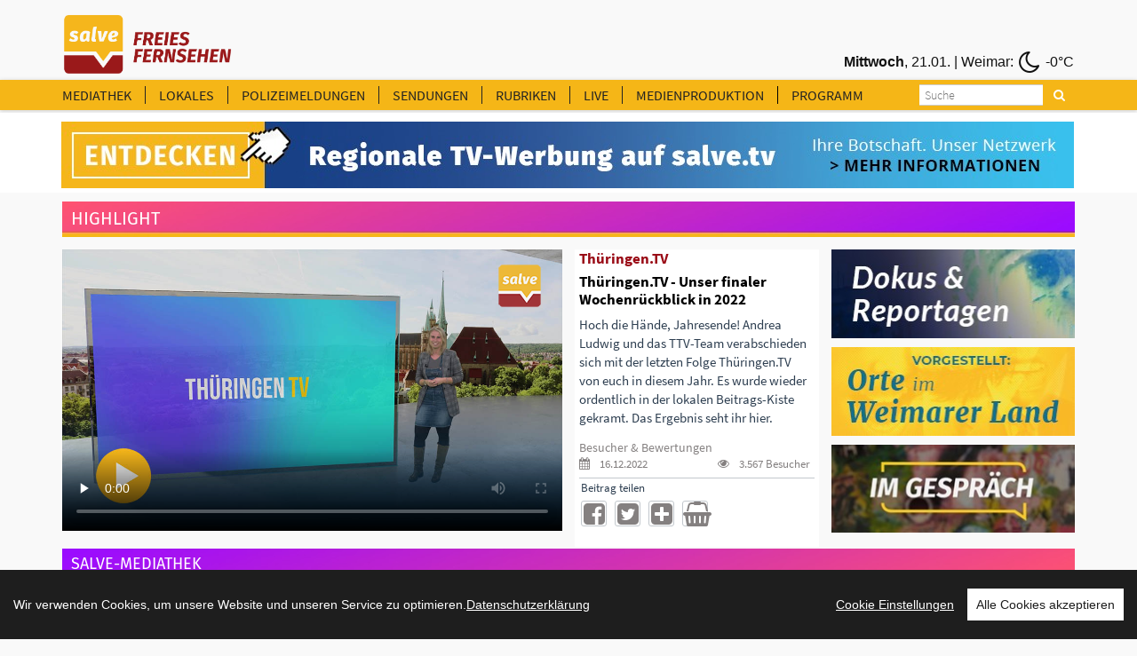

--- FILE ---
content_type: text/html
request_url: https://www.salve.tv/tv/Salve/22343/Thueringen.TV---Unser-finaler-Wochenrueckblick-in-2022-?rubrik=215
body_size: 119519
content:
<!DOCTYPE html>
<!--[if lt IE 7]>      <html class="no-js lt-ie9 lt-ie8 lt-ie7"> <![endif]-->
<!--[if IE 7]>         <html class="no-js lt-ie9 lt-ie8"> <![endif]-->
<!--[if IE 8]>         <html class="no-js lt-ie9"> <![endif]-->
<!--[if gt IE 8]><!--> <html class="no-js"> <!--<![endif]-->
<head>
<TITLE>Thüringen.TV - Unser finaler Wochenrückblick in 2022 </TITLE>
<!-- Basic metas -->
<meta http-equiv="Content-Type" content="text/html; charset=windows-1252">
<meta http-equiv="content-language" content="de">
<meta name="Title" content="Thüringen.TV - Unser finaler Wochenrückblick in 2022 ">
<meta name="description" content="Hoch die Hände, Jahresende! Andrea Ludwig und das TTV-Team verabschieden sich mit der letzten Folge Thüringen.TV von euch in diesem Jahr. Es wurde wieder ordentlich in der lokalen Beitrags-Kiste gekramt. Das Ergebnis seht ihr hier.">
<meta name="Content" content="Hoch die Hände, Jahresende! Andrea Ludwig und das TTV-Team verabschieden sich mit der letzten Folge Thüringen.TV von euch in diesem Jahr. Es wurde wieder ordentlich in der lokalen Beitrags-Kiste gekramt. Das Ergebnis seht ihr hier.">
<meta name="Language" content="Deutsch">
<meta name="Autor" content="salve.TV">
<meta name="keywords" content="salve.TV ">
<meta name="robots" content="follow, index">
<meta name="copyright" content="salve.TV">
<meta name="company" content="salve.TV">
<meta name="generator" content="Invenis (c) TurboVision">
<meta name="viewport" content="width=device-width; initial-scale=1">
<meta name="Backend" content="TurboDat New.Concept (c) TurboVision (patentrechtlich geschützte Plattform)">
<meta name="google-site-verification" content="dSzvTF044jdyJNDOifPvIFDUPrqxk-3iu4pvZqYXQ0Q" />
<!-- Facebook Stuffs -->
<meta property="og:image" content="https://www.salve.tv/datenbank/image/!_2022_!/221216_TTV.jpg" />
<meta property="og:title" content="Thüringen.TV - Unser finaler Wochenrückblick in 2022 " />
<meta property="og:type" content="article" />
<meta property="og:url" content="http://www.salve.tv/tv/Salve/22343/Thueringen.TV---Unser-finaler-Wochenrueckblick-in-2022-?rubrik=215" />
<meta property="og:image" content="https://www.salve.tv/datenbank/image/!_2022_!/221216_TTV.jpg" />
<meta property="og:image:type" content="image/jpeg">
<meta property="og:description" content="Hoch die Hände, Jahresende! Andrea Ludwig und das TTV-Team verabschieden sich mit der letzten Folge Thüringen.TV von euch in diesem Jahr. Es wurde wieder ordentlich in der lokalen Beitrags-Kiste gekramt. Das Ergebnis seht ihr hier." />
<meta property="og:site_name" content="TurboVision visual media solutions" />
<meta property="article:publisher" content="http://www.facebook.com/SalveTV" />
<meta property="article:author" content="http://www.facebook.com/SalveTV" />
<!-- Twitter Stuffs -->
<meta property="twitter:card" content="summary" />
<meta property="twitter:site" content="@invenis" />
<meta property="twitter:creator" content="@invenis" />
<meta property="twitter:title" content="Thüringen.TV - Unser finaler Wochenrückblick in 2022 " />
<meta property="twitter:description" content="Hoch die Hände, Jahresende! Andrea Ludwig und das TTV-Team verabschieden sich mit der letzten Folge Thüringen.TV von euch in diesem Jahr. Es wurde wieder ordentlich in der lokalen Beitrags-Kiste gekramt. Das Ergebnis seht ihr hier." />
<meta property="twitter:image" content="http://www.salve.tv/datenbank/image/turbovision_share.jpg /">
<link href="https://www.salve.tv/web/templates/css/fonts.css" rel="stylesheet" type="text/css" />
<!-- Place favicon.ico and apple-touch-icon.png in the root directory -->
<link rel="apple-touch-icon" href="https://www.salve.tv/salve.png">
<link rel="shortcut icon" href="https://www.salve.tv/favicon.png">
<!--<link rel="stylesheet" href="https://maxcdn.bootstrapcdn.com/font-awesome/4.5.0/css/font-awesome.min.css">-->
<link rel="stylesheet" type="text/css" href="https://www.salve.tv/web/templates/css/font-awesome.min.css">
<link rel="stylesheet" type="text/css" href="https://www.salve.tv/web/templates/css/bootstrap.css">
<link rel="stylesheet" type="text/css" href="https://www.salve.tv/web/templates/css/mediaelementplayer.css">
<link rel="stylesheet" href="https://www.salve.tv/web/templates/css/main.css">
<link rel="stylesheet" href="https://www.salve.tv/web/templates/css/navigation.player.css">


<script src="https://www.salve.tv/web/templates/js/vendor/modernizr-2.6.2.min.js"></script>
<script type="text/javascript">var switchTo5x=true;</script>
<!--<script type="text/javascript" src="http://w.sharethis.com/button/buttons.js"></script>-->
<!--<script type="text/javascript">stLight.options({publisher: "ur-b4964695-8b2f-20dd-2ced-c9f6141de24c", doNotHash: false, doNotCopy: false, hashAddressBar: false});</script>-->
<script src="https://www.salve.tv/web/templates/js/iframe.js"></script>

<link rel="alternate" type="application/rss+xml" title="Salve.TV" href="http:/salve.tv/rss/invenis_news_rss_sk.xml" /><link rel="alternate" type="application/rss+xml" title="Salve.TV" href="http://salve.tv/rss/invenis_rss_sk.xml" />
<!-- PageID 1.1.22343 - published by Invenis New/Concept: 2004-2026 -->

<!-- Google tag (gtag.js) -->
<script async src="https://www.googletagmanager.com/gtag/js?id=G-QG74GJW8V8"></script>
<script>
  window.dataLayer = window.dataLayer || [];
  function gtag(){dataLayer.push(arguments);}
  gtag('js', new Date());

  gtag('config', 'G-QG74GJW8V8');
</script>

<!-- Leadinfo tracking code -->
<script>
(function(l,e,a,d,i,n,f,o){if(!l[i]){l.GlobalLeadinfoNamespace=l.GlobalLeadinfoNamespace||[];
l.GlobalLeadinfoNamespace.push(i);l[i]=function(){(l[i].q=l[i].q||[]).push(arguments)};l[i].t=l[i].t||n;
l[i].q=l[i].q||[];o=e.createElement(a);f=e.getElementsByTagName(a)[0];o.async=1;o.src=d;f.parentNode.insertBefore(o,f);}
}(window,document,'script','https://cdn.leadinfo.eu/ping.js','leadinfo','LI-65A69320CA569'));
</script>
</head>
<body >
<!--[if lt IE 7]>
<p class="browsehappy">You are using an <strong>outdated</strong> browser. Please <a href="http://browsehappy.com/">upgrade your browser</a> to improve your experience.</p>
<![endif]-->

<!-- Header -->

<style>
.header-banner img{
    height: 60px;
}	
</style>
    <div class="header-banner">
        <div class="container">
            <div class="row">
                <div class="headermenu-topbar pull-left">
				    <a href="http://www.salve.tv" title="Salve TV"><img src="https://www.salve.tv/web/templates/img/logo_salve_tv.png"></a>
                </div> 
				<!--
                <div class="headermenu-topbar pull-right">
				    <a href="http://www.salve360.com/" target="_blank" title="Salve 360"><img class="subimg" src="https://www.salve.tv/web/templates/img/salve_360.png"></a>
                </div> 
				-->
                <!--
				<div class="headermenu-topbar pull-right">
				    <a href="http://www.salve360.com" target="_blank" title="Salve Media"><img class="subimg2" src="https://www.salve.tv/web/templates/img/salve_media.png"></a>
                </div> 
				-->
				<!--
                <div class="headermenu-topbar pull-left">
				    <a href="http://www.salve360.com" target="_blank" title="Salve Media"><img class="header-salve-media" src="https://www.salve.tv/web/templates/img/salve_media_full.png"></a>
                </div> 
				-->
                <div class="headermenu-topbar pull-right weather-bar">
                    <iframe frameborder=0 width="390" height="35" align="right" style="margin-right:5px; text-align:right;" scrolling=no src="https://www.infrafeed.net/weather/weather_salve.php?appID=20150715&cityID=2929670&lat=50.98&long=11.03&zone=1&lang=de&style=10045&scal=2&showicon=true&col=848080&left=0&fcol=121212&date=true&appcity=Weimar"></iframe>
                </div> 
           </div>
        </div> 
    </div>
    <div class="header-menu">
<!-- main-header -->
    <div class="main-header affix0">
        <!-- moblie-nav-wrapper -->
        <div class="mobile-nav-wrapper">
            <div class="container">

                <div id="logo" class="salve-menubar-logo">
                  <a href="https://www.salve.tv"><img src="https://www.salve.tv/web/templates/img/logo_salve_tv_weiss.png" alt="Salve.TV"></a>
                </div>
                <!-- moblie-menu-icon -->
                <div class="close-header-layer"></div>
				<div class="mobile-menu-icon">
                    <i class="fa fa-bars"></i>
                </div> 
                <!-- Main Nav -->
                <nav class="main-nav mobile-menu">

                    <ul class="clearfix">
                        <!--<li ><a class="header-headermenu-items" title="Home" href="https://www.salve.tv">HOME</a></li>-->
                        <li ><a class="header-headermenu-items" href="https://www.salve.tv/tv/mediathek" title="salve Mediathek">MEDIATHEK</a></li>
                        <li ><a class="header-headermenu-items" href="https://www.salve.tv/tv/topmeldungen/thueringen" title="LOKALES NACHRICHTEN">LOKALES</a></li>
                        <li ><a class="header-headermenu-items" href="https://www.salve.tv/tv/topmeldungen/polizei" title="LOKALE NACHRICHTEN">POLIZEIMELDUNGEN</a></li>
                        <li ><a class="header-headermenu-items" href="#" title="Sendungen">SENDUNGEN</a>
                        <!-- Sub memu -->
                            <ul class="sub-menu">
                                <!--<li class="arrow"></li>-->
<li><a href="https://www.salve.tv/tv/topmeldungen/?rubrik=324">Anja unterwegs</a></li><li><a href="https://www.salve.tv/tv/topmeldungen/?rubrik=341">Dada-Royal</a></li><li><a href="https://www.salve.tv/tv/topmeldungen/?rubrik=25">Der Salve-Talk</a></li><li><a href="https://www.salve.tv/tv/topmeldungen/?rubrik=337">Der somnambule Salon</a></li><li><a href="https://www.salve.tv/tv/topmeldungen/?rubrik=236">Deutschland lokal</a></li><li><a href="https://www.salve.tv/tv/topmeldungen/?rubrik=327">Die Andreas Max Martin Show</a></li><li><a href="https://www.salve.tv/tv/topmeldungen/?rubrik=338">Dotterweichs Nachtschoppen</a></li><li><a href="https://www.salve.tv/tv/topmeldungen/?rubrik=340">Geschichten aus der Wanderschaft</a></li><li><a href="https://www.salve.tv/tv/topmeldungen/?rubrik=388">Heavy Talking - Der Thüringer Metal-Talk</a></li><li><a href="https://www.salve.tv/tv/topmeldungen/?rubrik=370">Im Gespräch</a></li><li><a href="https://www.salve.tv/tv/topmeldungen/?rubrik=384">In 5 Fragen um die Welt</a></li><li><a href="https://www.salve.tv/tv/topmeldungen/?rubrik=359">Kulturgeschichten mit Herrmann Rueth</a></li><li><a href="https://www.salve.tv/tv/topmeldungen/?rubrik=391">Ländliches Bauen in Thüringen</a></li><li><a href="https://www.salve.tv/tv/topmeldungen/?rubrik=336">Leibrocks Büchergalaxie</a></li><li><a href="https://www.salve.tv/tv/topmeldungen/?rubrik=386">Lyrik für Alle - mit Lutz Görner</a></li><li><a href="https://www.salve.tv/tv/topmeldungen/?rubrik=357">MAAZ - denken, fühlen, handeln</a></li><li><a href="https://www.salve.tv/tv/topmeldungen/?rubrik=385">Mein Traumjob - Beruf oder Berufung?</a></li><li><a href="https://www.salve.tv/tv/topmeldungen/?rubrik=393">Modell & Bahn</a></li><li><a href="https://www.salve.tv/tv/topmeldungen/?rubrik=396">NEW FAMILY BELONGINGS OF CHINA</a></li><li><a href="https://www.salve.tv/tv/topmeldungen/?rubrik=383">NIGHTDIVE by Liquid Sound Club</a></li><li><a href="https://www.salve.tv/tv/topmeldungen/?rubrik=380">Orte im Weimarer Land</a></li><li><a href="https://www.salve.tv/tv/topmeldungen/?rubrik=394">Shi Cha Hai</a></li><li><a href="https://www.salve.tv/tv/topmeldungen/?rubrik=215">Thüringen.TV</a></li><li><a href="https://www.salve.tv/tv/topmeldungen/?rubrik=390">Thüringer Gesichter</a></li><li><a href="https://www.salve.tv/tv/topmeldungen/?rubrik=367">Welcome to the TV-Dome</a></li><li><a href="https://www.salve.tv/tv/topmeldungen/?rubrik=364">Welt Kultur Thüringen - Der Kultur-Talk</a></li><li><a href="https://www.salve.tv/tv/topmeldungen/?rubrik=339">Zum Glück… mit Marion Schneider</a></li>                            </ul>      						
                        </li>
                        <li ><a class="header-headermenu-items" href="#" title="Rubriken">RUBRIKEN</a>
                        <!-- Sub memu -->
                            <ul class="sub-menu">
<li><a href="https://www.salve.tv/tv/topmeldungen/?rubrik=387">&#128515; für Kids &#128515;</a></li><li><a href="https://www.salve.tv/tv/topmeldungen/?rubrik=377">Dokus & Reportagen</a></li><li><a href="https://www.salve.tv/tv/topmeldungen/?rubrik=294">Kultur & Bildung</a></li><li><a href="https://www.salve.tv/tv/topmeldungen/?rubrik=287">Politik & Gesellschaft</a></li><li><a href="https://www.salve.tv/tv/topmeldungen/?rubrik=33">Salve world wide</a></li><li><a href="https://www.salve.tv/tv/topmeldungen/?rubrik=397">Spielfilm</a></li><li><a href="https://www.salve.tv/tv/topmeldungen/?rubrik=2">Sport</a></li><li><a href="https://www.salve.tv/tv/topmeldungen/?rubrik=379">Veranstaltungstipps</a></li><li><a href="https://www.salve.tv/tv/topmeldungen/?rubrik=16">Wellness & Gesundheit</a></li><li><a href="https://www.salve.tv/tv/topmeldungen/?rubrik=296">Wirtschaft & Soziales</a></li>                            </ul>      						
						</li>
                        <li ><a class="header-headermenu-items" href="https://www.salve.tv/tv/live/stream" title="salve Livestream">LIVE</a></li>
                        <li ><a href="#" title="Leistungskatalog">MEDIENPRODUKTION </a>
                        <!-- Sub memu -->
                            <ul class="sub-menu">
							   <li><a href="https://salvemedia.de/tv-werbung/"  target="_self" title="TV-Werbung">TV-Werbung</a></li>
                               <li><a href="https://salvemedia.de/film/" target="_blank" title="Medienproduktion">Medienproduktion </a>
							   <li><a href="https://salve360.com"  target="_blank" title="360“ Touren & 3D">360“ Touren & 3D</a></li>
                               <li><a href="https://salvemedia.de/film/" target="_blank" title="Streaming">Streaming </a>
                            </ul>      						
						</li>
                        <li ><a class="header-headermenu-last-item" href="https://www.salve.tv/tv/Salve/23220/Programm" target="_self" title="TV-Programm">PROGRAMM</a></li>

                        <!--<li class="header-headermenu-media-items"><a class="header-headermenu-items" title="Mediadaten & Preise" target="_blank" href="https://www.salve.tv/pdf/de/SALVE_MEDIADATEN.pdf">MEDIADATEN & PREISE</a></li>-->
                        <!--<li class="header-headermenu-media-items"><a class="header-headermenu-items" title="Leistungsanfrage" href="https://www.salve.tv/tv/Salve/16502/LEISTUNGSKATALOG---Das-bieten-wir!">LEISTUNGSANFRAGE</a></li>-->
                        <!--<li class="header-headermenu-media-items"><a class="header-headermenu-items" title="Verkaufsteam" href="https://www.salve.tv/tv/Premium/19306/Unser-Verkaufsteam">VERKAUFSTEAM</a></li>-->
                        <!--<li class="header-headermenu-media-items"><a class="header-headermenu-items" title="SALVE MEDIA" href="https://salve360.com/" target="_blank">SALVE MEDIA</a></li>-->

                    </ul>
                </nav>

                <div id="sb-search" class="sb-search sb-search-open">
                    <form action="https://www.salve.tv/tv/Salve/" method="POST">
                        <input class="sb-search-input"  type="text" name="searchitem" id="searchitem" placeholder="Suche" value="" title="Suchbegriff">
                        <input class="sb-search-submit" type="submit" value="" title="Suchbegriff">
                        <span class="sb-icon-search" title="Suchbegriff"></span>
                    </form>
                </div>

                <div id="weatherbar">
                   <iframe id="weatherbar_frame" frameborder=0 width="180" height="35" align="right" style="margin-right:2px; text-align:right;" scrolling=no src="https://infrafeed.net/weather/weather_salve.php?appID=20150715&cityID=2929670&lat=50.98&long=11.03&zone=1&lang=de&style=10045&scal=1&col=FFFFFF&left=0&fcol=ffffff&date=true&appcity=Weimar"></iframe>
  				</div>
            </div>
        </div>
    </div>  
    </div>

	
<script>if (document.body.offsetWidth<992) document.getElementById('weatherbar').style.display = 'none';</script><style>
.header-banner img{
    height: 60px;
}	
</style>
    <map name="FPMap0">
       <!--<area href="https://www.salve.tv/tv/Premium/19306/Unser-Verkaufsteam" shape="rect" coords="929, 10, 1084, 68">-->
       <area href="https://salvemedia.de/" shape="rect" coords="929, 10, 1084, 68">
    </map>

	<div class="header-media-menu media-menu-bar">
        <div class="container">
            <div class="row">
				<div class="showroom_banner headermenu-topbar pull-left">
				    <a href="https://salvemedia.de/tv-werbung/" target="_blank" title="Salve Media"><img class="subimg2" src="https://www.salve.tv/web/templates/images/banner_salvemedia.jpg" usemap="#FPMap0"></a>
                </div> 
           </div>
        </div> 
    </div>
	<div class="">
        <div class="container">
            <div class="row">
                <div class="showroom_banner_mobile headermenu-topbar pull-left">
                    <a href="https://salvemedia.de/tv-werbung/" target="_blank" title="Salve Media"><img class="subimg2" src="https://www.salve.tv/web/templates/images/banner_salvemedia_mobile.jpg" usemap="#FPMap0"></a>
                </div> 
           </div>
        </div> 
    </div>


<link rel="stylesheet" href="https://www.salve.tv/web/templates/css/navigation.salve.css">
    <!-- channel-header -->
    <div class="channel-header ">
        <!-- moblie-nav-wrapper -->
        <div class="mobile-nav-wrapper">
            <div class="container">
			   				  <div class="blockbar-highlight">
				    <div class="blockbar-highlight-text" style="height:35px;">Highlight
				    </div>
				  </div>
				  
               <div class="row">


                  <!-- player -->
				  
					  <div class="col-md-6 video-box">
                       <div class="embed-video">


<!--                          <video width="100%" height="10%" class="videoplayer" id="vid" playsinline autoplay controls="controls" preload="none" onmouseover="document.getElementById('title_overlay').style.visibility='visible'" onmouseout="document.getElementById('title_overlay').style.visibility='hidden'"> -->
                          <script>
						       var width = window.innerWidth;
							   var video_height=413;
							   if (width<1200) video_height=254;
							   if (width<992) video_height="10%";
							// mit Majs-Controls [plugin.js]   
                            //document.write("<video width=\"100%\" height=\""+video_height+"\" class=\"videoplayer\" id=\"vid\" poster=\"https://www.salve.tv/datenbank/image/!_2022_!/221216_TTV.jpg\" controls=\"controls\" autoplay preload=\"none\" onmouseover=\"titleoverlay('on')\" onmouseout=\"titleoverlay('off')\">");
                            // Ohne Majs-Controls | Standard MP4 [ohne Angabe height]
							document.write("<video width=\"100%\" id=\"vid\" playsinline poster=\"https://www.salve.tv/datenbank/image/!_2022_!/221216_TTV.jpg\" controls=\"controls\" controlsList=\"nodownload\" autoplay preload=\"none\">");
                          </script>
                            <source id="mp4" src=https://www.salve.tv/videos/de/2022/221026_BE_WarnungDerBevoelkerung_BBK_Warnmittelmix_final_INET.mp4 type=video/mp4>
                          </video>
<script type='text/javascript'>
    var check_video_start=true;
	
	function show_switch_vid(div){
		var objDiv = document.getElementById(div);
           if(objDiv)
		      objDiv.style.display="block"; 
	}

    function unable_switch_vid(div){
		var objDiv = document.getElementById(div);
           if(objDiv)
		      objDiv.style.display="none"; 
	    document.getElementById('advertising_vid').style.display="none"; 
	}

    function loadVideo(stream)
    {
       var video = document.getElementById('vid');
       var mp4 = document.getElementById('mp4');

       mp4.src = stream;

       video.load();
       video.play();
       unable_switch_vid('switch_vid')
    }

    document.getElementById('vid').addEventListener('ended',myHandler,false);
    function myHandler(e) 
	{
		//loadVideo('http://www.salve.tv/videos/de/2020/200907_Pressejournal_Inet.mp4');
		loadVideo('https://www.salve.tv/videos/de/2022/221216_TTV_INET.mp4');
    }

    
	var vid = document.getElementById("vid");
    vid.onplay = function() {
   	   if (check_video_start==true) document.getElementById('advertising_vid').style.display="block";
   	   if (check_video_start==true) window.setTimeout("show_switch_vid('switch_vid')",3000);	
	   check_video_start=false;
    }; 
</script>
<div id="advertising_vid" style="display:none;">Werbung</div>
<div id="switch_vid" style="display:none;" onclick="loadVideo('https://www.salve.tv/videos/de/2022/221216_TTV_INET.mp4');">Werbung überspringen</div>
<!--<div id="switch_vid" style="display:none;" onclick="loadVideo('http://www.salve.tv/videos/de/2020/200907_Pressejournal_Inet.mp4');">Werbung überspringen</div>-->
						  </div>
                          <!--<div id="title_overlay" class="title_overlay_off">Thüringen.TV - Unser finaler Wochenrückblick in 2022 </div>-->
						  <div id="video-wrapper" class="video-wrapper"></div>                          				  </div>
				  

              <!-- content -->
              <div class="col-md-3 player-section-tripple">
              <!--Event Detail  -->
                  <section class="event-detail newsection video-details video-details-right">
                    <div class="video-description">
					  <div class="video-description-text">
						<a href="https://www.salve.tv/tv/Salve/?rubrik=215" title=""><h3 class="title">Thüringen.TV</h3></a>
                        <h1 class="main-title"><!--<a href="2022/221216_TTV_INET.mp4" target="">-->Thüringen.TV - Unser finaler Wochenrückblick in 2022 </a></h1>
					    <p>Hoch die Hände, Jahresende! Andrea Ludwig und das TTV-Team verabschieden sich mit der letzten Folge Thüringen.TV von euch in diesem Jahr. Es wurde wieder ordentlich in der lokalen Beitrags-Kiste gekramt. Das Ergebnis seht ihr hier.</p>
					  </div>
					                        

                      <!--Event Detail  -->


					  <div class="video-toolbox">
                      <section class="event-detail newsection detail-right">

				      <h3 class="criteria-title criteria-title_teaserblock">Besucher & Bewertungen</h3>
                          <ul class="meta categories clearfix clearfix_teaserblock">
                              <li class="date videodetail-li">
							    <div style="float:left;"><a title="veröffentlicht am: 16.12.2022"><i class="icon fa fa-calendar"></i> 16.12.2022</a></div>
								
								
					            <div style="float:right;"><a title="3.567 Besucher"><i class="icon fa fa-eye"></i> 3.567  Besucher</a></div>
							  </li>
                          </ul>
                      </section>


				  

					  <!-- Social Icon -->
   			          <div class="social-icon-con"></div>
			            <div class="row">	
					      <div class="col-sm-12 player-section-tripple">
						     			                <div class="social-icon-headline social-icon-headline_teaserblock">Beitrag teilen</div>
                            <div class="social-icon">

                               <a href="http://de.facebook.com/sharer.php?u=https://www.salve.tv/tv/Salve/22343/" title="Beitrag zu Facebook übergeben" target="_blank" class="facebook fa fa-facebook-square"></a>
                               <a href="http://twitter.com/share?url=https://www.salve.tv/tv/Salve/22343/" title="Beitrag zu Twitter übergeben" target="_blank" class="twitter fa fa-twitter-square"></a>
                               <!--<a onclick="JavaScript:window.open('https://www.salve.tv/invenis/de/empfehlen/sites/start.php?doc_url=https://www.salve.tv/tv/Salve/22343/&rubrikID=', 'empfehlen', 'left=20px, top=20px, width=342px, height=180px')" title="Beitrag weiter empfehlen" class=" googleplus fa fa-share" style="cursor:pointer;"></a>-->
                               <a href="#Iframe" target="_self" onclick="Iframe('22343','')"  title="Sie möchten diesen Beitrag auf Ihrer Website einbinden?" target="_blank" class=" googleplus fa fa-plus-square"></a>							     <a href="https://www.salve.tv/tv/Salve/22343/?buy=22343" title="Beitrag kaufen" class=" googleplus fa fa-shopping-basket"></a>
							     						  
                               <!--<a href="mailto:info@salve.tv" alt="Senden Sie uns eine Mail" title="Senden Sie uns eine Mail" class="email fa fa-file-o"></a>-->
                            </div>
                          </div>
                          					    </div>
   			            <!--<div class="social-icon-con"></div>-->
					  </div>

  					  					  <div id="videocomments" class="comments_off">
					
                      </div>
					</div>
                </section>

            </div>

<div class="col-md-3 videodetails_teaserblock"><div class="videodetails_teaserblock_item"><a target="_self" href="https://www.salve.tv/web/de/werbung/werbeclicks.php?click_db=&werbung_ID=67&videopool_ID=22343&URL=https://www.salve.tv/tv/topmeldungen/?rubrik=377" title="Dokus & Reportagen "><img src="https://www.salve.tv/datenbank/image/Werbebanner/Dokus_Reportagen_Kachel.jpg?preset=img_teaser"></a></div><div class="videodetails_teaserblock_item"><a target="_self" href="https://www.salve.tv/web/de/werbung/werbeclicks.php?click_db=&werbung_ID=66&videopool_ID=22343&URL=https://www.salve.tv/tv/topmeldungen/?rubrik=380" title="Orte im Weimarer Land "><img src="https://www.salve.tv/datenbank/image/Werbebanner/Orte_im_WL_Kachel.jpg?preset=img_teaser"></a></div><div class="videodetails_teaserblock_item"><a target="_self" href="https://www.salve.tv/web/de/werbung/werbeclicks.php?click_db=&werbung_ID=65&videopool_ID=22343&URL=https://www.salve.tv/tv/topmeldungen/?rubrik=370" title="Im Gespräch "><img src="https://www.salve.tv/datenbank/image/Werbebanner/ImGespraech_Kachel_276x100.jpg?preset=img_teaser"></a></div></div>				  </div>

                  <section class="event-detail   video-details-bottom">
                    <div class="video-description video-detail-box">
					  <div class="video-description-text">
                        <h1 class="main-title"><!--<a href="2022/221216_TTV_INET.mp4" target="">-->Thüringen.TV - Unser finaler Wochenrückblick in 2022 </a></h1>
					    <p>Hoch die Hände, Jahresende! Andrea Ludwig und das TTV-Team verabschieden sich mit der letzten Folge Thüringen.TV von euch in diesem Jahr. Es wurde wieder ordentlich in der lokalen Beitrags-Kiste gekramt. Das Ergebnis seht ihr hier.</p>
					  </div>
				  </section>

                  				                <!-- content -->
              <div class="col-md-12">
              <!--Event Detail  -->
                  <section class="event-detail newsection video-details-bottom">
                    <div class="video-description video-detail-box">
					                        

                      <!--Event Detail  -->

					  <div class="video-toolbox">
                      <section class="event-detail newsection detail-right">
				      <h3 class="criteria-title">Besucher & Bewertungen</h3>
                          <ul class="meta categories clearfix">
                              <li class="date videodetail-li"><a title="veröffentlicht am: 16.12.2022"><i class="icon fa fa-calendar"></i> 16.12.2022</a></li>
						
								
					          <li class="videodetail-li"><a title="3.566 Besucher"><i class="icon fa fa-eye"></i> 3.566  Besucher</a></li>
                          </ul>
                      </section>



					  <!-- Social Icon -->
   			          <div class="social-icon-con"></div>
			            <div class="row">	
					      <div class="col-sm-6 video-detail-box">
						     			                <div class="social-icon-headline">Beitrag teilen</div>
                            <div class="social-icon">
					           <sharebutton><a class="googleplus fa fa-share"></a></sharebutton>
                               <!--<a href="http://de.facebook.com/sharer.php?u=https://www.salve.tv/tv/Salve/22343/" title="Beitrag zu Facebook übergeben" target="_blank" class="facebook fa fa-facebook-square"></a>-->
                               <!--<a href="http://twitter.com/share?url=https://www.salve.tv/tv/Salve/22343/" title="Beitrag zu Twitter übergeben" target="_blank" class="twitter fa fa-twitter-square"></a>-->
                               <!--<a href="https://plus.google.com/share?url=https://www.salve.tv/tv/Salve/22343/" title="Beitrag zu Google+ übergeben" target="_blank" class=" googleplus fa fa-google-plus-square"></a>-->
							   <!--<a onclick="JavaScript:window.open('https://www.salve.tv/invenis/de/empfehlen/sites/start.php?doc_url=https://www.salve.tv/tv/Salve/22343/&rubrikID=', 'empfehlen', 'left=20px, top=20px, width=342px, height=180px')" title="Beitrag weiter empfehlen" class="googleplus fa fa-share" style="cursor:pointer;"></a>-->
                               <a href="#Iframe" target="_self" onclick="Iframe('22343','')"  title="Sie möchten diesen Beitrag auf Ihrer Website einbinden?" target="_blank" class=" googleplus fa fa-plus-square"></a>							     <a href="https://www.salve.tv/tv/Salve/22343/?buy=22343" title="Beitrag kaufen" class="googleplus fa fa-shopping-basket"></a>
							                                    <!--<a href="mailto:info@salve.tv" alt="Senden Sie uns eine Mail" title="Senden Sie uns eine Mail" class="email fa fa-file-o"></a>-->
                            </div>
                          </div>
					      <div class="col-sm-3 social-desk">
						     			                <div class="social-icon-headline">kommentieren</div>
                            <div class="social-icon">
                              <a alt="Bewertung" title="Bewertung" class="detail-comments fa fa-comments" onclick="JavaScript:window.open('https://www.salve.tv/web/de/content/modules/bewerten.php?videoID=22343&area=1', 'bewerten', 'left=20px, top=20px, width=342px, height=500px')"></a>
                                                          </div>
                          </div>
						  <!--
					      <div class="col-sm-2 social-desk">
   			                <div class="social-icon-headline">bewerten</div>
                            <div class="social-icon">
                              <a alt="Bewertung" title="Bewertung" class="detail-comments fa fa-asterisk" onclick="JavaScript:window.open('https://www.salve.tv/web/de/content/modules/bewerten.php?videoID=22343&area=1', 'bewerten', 'left=20px, top=20px, width=342px, height=500px')"></a>
                            </div>
                          </div>
						  -->
						  						  
                          					    </div>
   			            <!--<div class="social-icon-con"></div>-->
					  </div>

  					  					  <div id="videocomments" class="comments_off">
					
                      </div>
					</div>
                </section>

            </div>
               </div>
            </div>
        </div>
    </div>  

<!-- Sub Banner -->
<!--
<section class="sub-banner newsection_header">
    <div class="container">
        <h2 class="title"></h2>
            <li><a href="#"></a></li>
            <li></li>
        </ul>

    </div>
</section>
-->

<div style="margin-bottom:0px;">
</div>
<section class="events newsection">
    <div class="container">
    </div>
</div>
<!-- Events -->
<section class="events newsection">

    <!-- Container -->
    <div class="container">
		                        <div class="pagecontent"></div>

						  <div class="blockbar-mediathek">
				    <div class="blockbar-mediathek-text" style="height:35px;">SALVE-MEDIATHEK 
				    </div>
				  </div>
				  
        <!-- Item Grid & Item List -->
        <div class="grid-list event-container clearfix checkcolumn">
            <div class="row">

	
        		
        				                        
                <!-- Event -->
                <div class="event-border event-border-grid col-md-3">
                    <div class="event clearfix">
                        <div class="eventsimg">
					    <!--                           <a href="https://www.salve.tv/de/1.0.23768/Thüringen.TV - Unser Rückblick vor dem Wochenende"><img src="https://www.salve.tv/datenbank/image/!_2026_!/260116_TTV.jpg" alt="Thüringen.TV - Unser Rückblick vor dem Wochenende" title="Thüringen.TV - Unser Rückblick vor dem Wochenende"></a>-->
                           						   <a href="https://www.salve.tv/tv/Salve/23768/Thueringen.TV---Unser-Rueckblick-vor-dem-Wochenende?rubrik=215"><img src="https://www.salve.tv/datenbank/image/!_2026_!/260116_TTV.jpg?preset=img" alt="Thüringen.TV - Unser Rückblick vor dem Wochenende" title="Thüringen.TV - Unser Rückblick vor dem Wochenende"></a>
                        </div>
						<div id="video-playbutton" class="video-playbutton"></div>
					    						
                        <div class="event-content">
                            <a href="https://www.salve.tv/tv/Salve/?rubrik=215" title="Regionales"><h3 class="title">Thüringen.TV</h3></a>
							<h3 class="title"><a href="https://www.salve.tv/tv/Salve/23768/Thueringen.TV---Unser-Rueckblick-vor-dem-Wochenende?rubrik=215" title="Thüringen.TV - Unser Rückblick vor dem Wochenende">Thüringen.TV - Unser Rückblick vor dem Wochenende</a></h3>
                            <!--
							<ul class="date clearfix">
							  <li><a title="veröffentlicht am: 16.01.2026"><i class="icon fa fa-calendar"></i>16.01.2026</a></li>
                            </ul>
							<ul class="meta">
                                <li class="date"><a title="veröffentlicht am: 16.01.2026"><i class="icon fa fa-calendar" title="veröffentlicht am: 16.01.2026"></i>16.01.2026</a></li><li><a href="https://www.salve.tv/tv/Salve/?rubrik=215" title="Regionales"><i class="icon fa fa-home"></i>Lokales</a></li><li><a href="https://www.salve.tv/tv/Salve/?rubrik=215" title="Thüringen.TV"><i class="icon fa fa-desktop"></i>Thüringen.TV</a></li>
                            </ul>
							-->
                            <div class="intro clearfix">
                              <p>Andrea Ludwig präsentiert zum ersten Mal im neuen Jahr den wöchentlichen Rückblick für Thüringen. Themen der von salve.tv produzierten Gemeinschaftssendung Thüringer Regionalsender sind diesmal der tr.... <a href="https://www.salve.tv/tv/Salve/23768/Thueringen.TV---Unser-Rueckblick-vor-dem-Wochenende?rubrik=215" title="Thüringen.TV - Unser Rückblick vor dem Wochenende"><button class="btn-more" title="MEHR">MEHR</button></a></p>
						    </div>
                            <ul class="meta">
							  <li.intro><i class="icon fa fa-file-o"></i>Andrea Ludwig präsentiert zum ersten Mal im neuen Jahr den wöchentlichen Rückblick für Thüringen. Themen der von salve.tv produzierten Gemeinschaftssendung Thüringer Regionalsender sind diesmal der traditionelle Weihnachtsbaumweitwurf in Jena, der Silvesterspaziergang zur Pößnecker Ratsberghütte, der zum 33. Mal von der Stadt Jena verliehene Fassadenpreis und der Saisonstart in der Skiarena am Steinacher Fellberg. Außerdem wird über die Ausstellung über Klein- und Flurdenkmale im Weimarer Land in Bad Berka, das Eisbaden im Hohenwarte-Stausee, kommende Herausforderungen und Projekte der Stadt Gotha sowie über das größte Thüringer Turnier des Frauenfußballs in Pößneck berichtet. .... <a href="https://www.salve.tv/tv/Salve/23768/Thueringen.TV---Unser-Rueckblick-vor-dem-Wochenende?rubrik=215" title="Thüringen.TV - Unser Rückblick vor dem Wochenende"><button class="btn-more" title="MEHR">Video anschauen</button></a></li>
							</ul>
							<p><a href="https://www.salve.tv/videos/de/2026_PodCast/260116_TTV_POD.mp3" target="_blank"><button class="btn-more btn-podcast" title="PODCAST">PODCAST<i class="podcast-icon fa fa-headphones"></i></button></a></p>                            <!--<a href="https://www.salve.tv/tv/Salve/23768/Thueringen.TV---Unser-Rueckblick-vor-dem-Wochenende?rubrik=215" target="_self" title="Thüringen.TV - Unser Rückblick vor dem Wochenende" class="btn btn-pri">Video anschauen</a>--><!--<a href="#" class="btn btn-border">FACEBOOK PAGE</a>--></a>                        </div>
                    </div>
                </div>

	
        		
        				                        
                <!-- Event -->
                <div class="event-border event-border-grid col-md-3">
                    <div class="event clearfix">
                        <div class="eventsimg">
					    <!--                           <a href="https://www.salve.tv/de/1.0.23755/Thüringen.TV - Unser Rückblick vor dem Wochenende"><img src="https://www.salve.tv/datenbank/image/!_2025_!/251219_TTV_INET.png" alt="Thüringen.TV - Unser Rückblick vor dem Wochenende" title="Thüringen.TV - Unser Rückblick vor dem Wochenende"></a>-->
                           						   <a href="https://www.salve.tv/tv/Salve/23755/Thueringen.TV---Unser-Rueckblick-vor-dem-Wochenende?rubrik=215"><img src="https://www.salve.tv/datenbank/image/!_2025_!/251219_TTV_INET.png?preset=img" alt="Thüringen.TV - Unser Rückblick vor dem Wochenende" title="Thüringen.TV - Unser Rückblick vor dem Wochenende"></a>
                        </div>
						<div id="video-playbutton" class="video-playbutton"></div>
					    						
                        <div class="event-content">
                            <a href="https://www.salve.tv/tv/Salve/?rubrik=215" title="Regionales"><h3 class="title">Thüringen.TV</h3></a>
							<h3 class="title"><a href="https://www.salve.tv/tv/Salve/23755/Thueringen.TV---Unser-Rueckblick-vor-dem-Wochenende?rubrik=215" title="Thüringen.TV - Unser Rückblick vor dem Wochenende">Thüringen.TV - Unser Rückblick vor dem Wochenende</a></h3>
                            <!--
							<ul class="date clearfix">
							  <li><a title="veröffentlicht am: 19.12.2025"><i class="icon fa fa-calendar"></i>19.12.2025</a></li>
                            </ul>
							<ul class="meta">
                                <li class="date"><a title="veröffentlicht am: 19.12.2025"><i class="icon fa fa-calendar" title="veröffentlicht am: 19.12.2025"></i>19.12.2025</a></li><li><a href="https://www.salve.tv/tv/Salve/?rubrik=215" title="Regionales"><i class="icon fa fa-home"></i>Lokales</a></li><li><a href="https://www.salve.tv/tv/Salve/?rubrik=215" title="Thüringen.TV"><i class="icon fa fa-desktop"></i>Thüringen.TV</a></li>
                            </ul>
							-->
                            <div class="intro clearfix">
                              <p>Andrea Ludwig mit ihrem wöchentlichen Rückblick für Thüringen..... <a href="https://www.salve.tv/tv/Salve/23755/Thueringen.TV---Unser-Rueckblick-vor-dem-Wochenende?rubrik=215" title="Thüringen.TV - Unser Rückblick vor dem Wochenende"><button class="btn-more" title="MEHR">MEHR</button></a></p>
						    </div>
                            <ul class="meta">
							  <li.intro><i class="icon fa fa-file-o"></i>Andrea Ludwig mit ihrem wöchentlichen Rückblick für Thüringen..... <a href="https://www.salve.tv/tv/Salve/23755/Thueringen.TV---Unser-Rueckblick-vor-dem-Wochenende?rubrik=215" title="Thüringen.TV - Unser Rückblick vor dem Wochenende"><button class="btn-more" title="MEHR">Video anschauen</button></a></li>
							</ul>
							<p><a href="https://www.salve.tv/videos/de/2025_PodCast/251219_TTV_POD.mp3" target="_blank"><button class="btn-more btn-podcast" title="PODCAST">PODCAST<i class="podcast-icon fa fa-headphones"></i></button></a></p>                            <!--<a href="https://www.salve.tv/tv/Salve/23755/Thueringen.TV---Unser-Rueckblick-vor-dem-Wochenende?rubrik=215" target="_self" title="Thüringen.TV - Unser Rückblick vor dem Wochenende" class="btn btn-pri">Video anschauen</a>--><!--<a href="#" class="btn btn-border">FACEBOOK PAGE</a>--></a>                        </div>
                    </div>
                </div>

	
        		
        				                        
                <!-- Event -->
                <div class="event-border event-border-grid col-md-3">
                    <div class="event clearfix">
                        <div class="eventsimg">
					    <!--                           <a href="https://www.salve.tv/de/1.0.23748/Thüringen.TV - Unser Rückblick vor dem Wochenende"><img src="https://www.salve.tv/datenbank/image/!_2025_!/251212_TTV.jpg" alt="Thüringen.TV - Unser Rückblick vor dem Wochenende" title="Thüringen.TV - Unser Rückblick vor dem Wochenende"></a>-->
                           						   <a href="https://www.salve.tv/tv/Salve/23748/Thueringen.TV---Unser-Rueckblick-vor-dem-Wochenende?rubrik=215"><img src="https://www.salve.tv/datenbank/image/!_2025_!/251212_TTV.jpg?preset=img" alt="Thüringen.TV - Unser Rückblick vor dem Wochenende" title="Thüringen.TV - Unser Rückblick vor dem Wochenende"></a>
                        </div>
						<div id="video-playbutton" class="video-playbutton"></div>
					    						
                        <div class="event-content">
                            <a href="https://www.salve.tv/tv/Salve/?rubrik=215" title="Regionales"><h3 class="title">Thüringen.TV</h3></a>
							<h3 class="title"><a href="https://www.salve.tv/tv/Salve/23748/Thueringen.TV---Unser-Rueckblick-vor-dem-Wochenende?rubrik=215" title="Thüringen.TV - Unser Rückblick vor dem Wochenende">Thüringen.TV - Unser Rückblick vor dem Wochenende</a></h3>
                            <!--
							<ul class="date clearfix">
							  <li><a title="veröffentlicht am: 12.12.2025"><i class="icon fa fa-calendar"></i>12.12.2025</a></li>
                            </ul>
							<ul class="meta">
                                <li class="date"><a title="veröffentlicht am: 12.12.2025"><i class="icon fa fa-calendar" title="veröffentlicht am: 12.12.2025"></i>12.12.2025</a></li><li><a href="https://www.salve.tv/tv/Salve/?rubrik=215" title="Regionales"><i class="icon fa fa-home"></i>Lokales</a></li><li><a href="https://www.salve.tv/tv/Salve/?rubrik=215" title="Thüringen.TV"><i class="icon fa fa-desktop"></i>Thüringen.TV</a></li>
                            </ul>
							-->
                            <div class="intro clearfix">
                              <p>Jörg Schuster präsentiert den wöchentlichen Rückblick für Thüringen. Themen der von salve.tv produzierten Gemeinschaftssendung Thüringer Regionalsender sind diesmal die auf regionalen Märkten für eine.... <a href="https://www.salve.tv/tv/Salve/23748/Thueringen.TV---Unser-Rueckblick-vor-dem-Wochenende?rubrik=215" title="Thüringen.TV - Unser Rückblick vor dem Wochenende"><button class="btn-more" title="MEHR">MEHR</button></a></p>
						    </div>
                            <ul class="meta">
							  <li.intro><i class="icon fa fa-file-o"></i>Jörg Schuster präsentiert den wöchentlichen Rückblick für Thüringen. Themen der von salve.tv produzierten Gemeinschaftssendung Thüringer Regionalsender sind diesmal die auf regionalen Märkten für einen guten Zweck anrollenden als Weihnachtsmänner verkleideten Bikerfreunde, die Tafel in Jena, Ivos familiengeführter Minibaumarkt in Pößneck, die Kanzler-Stippvisite in Jena, das Übergangswohnheim der Volkssolidarität in Pößneck, die große Kunst der Kartentricks in Altenburg, die Geschichte um eine deutschsprachige Version des »Slade«-Superhits »Merry Xmas Everybody«, der Weihnachtsmarkt in der Burgstadt Ranis und ein Spektakel des Ostdeutschen Feuerwerkervereins in Bad Berka. .... <a href="https://www.salve.tv/tv/Salve/23748/Thueringen.TV---Unser-Rueckblick-vor-dem-Wochenende?rubrik=215" title="Thüringen.TV - Unser Rückblick vor dem Wochenende"><button class="btn-more" title="MEHR">Video anschauen</button></a></li>
							</ul>
							<p><a href="https://www.salve.tv/videos/de/2025_PodCast/251212_TTV_POD.mp3" target="_blank"><button class="btn-more btn-podcast" title="PODCAST">PODCAST<i class="podcast-icon fa fa-headphones"></i></button></a></p>                            <!--<a href="https://www.salve.tv/tv/Salve/23748/Thueringen.TV---Unser-Rueckblick-vor-dem-Wochenende?rubrik=215" target="_self" title="Thüringen.TV - Unser Rückblick vor dem Wochenende" class="btn btn-pri">Video anschauen</a>--><!--<a href="#" class="btn btn-border">FACEBOOK PAGE</a>--></a>                        </div>
                    </div>
                </div>

	
        		
        				                        
                <!-- Event -->
                <div class="event-border event-border-grid col-md-3">
                    <div class="event clearfix">
                        <div class="eventsimg">
					    <!--                           <a href="https://www.salve.tv/de/1.0.23736/Thüringen.TV - Unser Rückblick vor dem Wochenende"><img src="https://www.salve.tv/datenbank/image/!_2025_!/251205_TTV.jpg" alt="Thüringen.TV - Unser Rückblick vor dem Wochenende" title="Thüringen.TV - Unser Rückblick vor dem Wochenende"></a>-->
                           						   <a href="https://www.salve.tv/tv/Salve/23736/Thueringen.TV---Unser-Rueckblick-vor-dem-Wochenende?rubrik=215"><img src="https://www.salve.tv/datenbank/image/!_2025_!/251205_TTV.jpg?preset=img" alt="Thüringen.TV - Unser Rückblick vor dem Wochenende" title="Thüringen.TV - Unser Rückblick vor dem Wochenende"></a>
                        </div>
						<div id="video-playbutton" class="video-playbutton"></div>
					    						
                        <div class="event-content">
                            <a href="https://www.salve.tv/tv/Salve/?rubrik=215" title="Regionales"><h3 class="title">Thüringen.TV</h3></a>
							<h3 class="title"><a href="https://www.salve.tv/tv/Salve/23736/Thueringen.TV---Unser-Rueckblick-vor-dem-Wochenende?rubrik=215" title="Thüringen.TV - Unser Rückblick vor dem Wochenende">Thüringen.TV - Unser Rückblick vor dem Wochenende</a></h3>
                            <!--
							<ul class="date clearfix">
							  <li><a title="veröffentlicht am: 05.12.2025"><i class="icon fa fa-calendar"></i>05.12.2025</a></li>
                            </ul>
							<ul class="meta">
                                <li class="date"><a title="veröffentlicht am: 05.12.2025"><i class="icon fa fa-calendar" title="veröffentlicht am: 05.12.2025"></i>05.12.2025</a></li><li><a href="https://www.salve.tv/tv/Salve/?rubrik=215" title="Regionales"><i class="icon fa fa-home"></i>Lokales</a></li><li><a href="https://www.salve.tv/tv/Salve/?rubrik=215" title="Thüringen.TV"><i class="icon fa fa-desktop"></i>Thüringen.TV</a></li>
                            </ul>
							-->
                            <div class="intro clearfix">
                              <p>Jörg Schuster präsentiert den wöchentlichen Rückblick für Thüringen. Themen der von salve.tv produzierten Gemeinschaftssendung Thüringer Regionalsender sind diesmal die »Konzerttonne« im Jenaer Studen.... <a href="https://www.salve.tv/tv/Salve/23736/Thueringen.TV---Unser-Rueckblick-vor-dem-Wochenende?rubrik=215" title="Thüringen.TV - Unser Rückblick vor dem Wochenende"><button class="btn-more" title="MEHR">MEHR</button></a></p>
						    </div>
                            <ul class="meta">
							  <li.intro><i class="icon fa fa-file-o"></i>Jörg Schuster präsentiert den wöchentlichen Rückblick für Thüringen. Themen der von salve.tv produzierten Gemeinschaftssendung Thüringer Regionalsender sind diesmal die »Konzerttonne« im Jenaer Studentenclub Rosenkeller, die Glühweinmeile in Pößneck, der  Kreisparteitag der Partei Die Linke im Altenburger Land und der mit dem »Kulturriese« ausgezeichnete Kulturschlachthof Jena. Weitere Beiträge vermitteln Impressionen vom Weihnachtsplätzchenbacken der Kindergartenkinder im Schlossgasthof Auerstedt sowie Schillers Weihnacht in Rudolstadt. .... <a href="https://www.salve.tv/tv/Salve/23736/Thueringen.TV---Unser-Rueckblick-vor-dem-Wochenende?rubrik=215" title="Thüringen.TV - Unser Rückblick vor dem Wochenende"><button class="btn-more" title="MEHR">Video anschauen</button></a></li>
							</ul>
							<p><a href="https://www.salve.tv/videos/de/2025_PodCast/251205_TTV_POD.mp3" target="_blank"><button class="btn-more btn-podcast" title="PODCAST">PODCAST<i class="podcast-icon fa fa-headphones"></i></button></a></p>                            <!--<a href="https://www.salve.tv/tv/Salve/23736/Thueringen.TV---Unser-Rueckblick-vor-dem-Wochenende?rubrik=215" target="_self" title="Thüringen.TV - Unser Rückblick vor dem Wochenende" class="btn btn-pri">Video anschauen</a>--><!--<a href="#" class="btn btn-border">FACEBOOK PAGE</a>--></a>                        </div>
                    </div>
                </div>

	
        		
        				                        
                <!-- Event -->
                <div class="event-border event-border-grid col-md-3">
                    <div class="event clearfix">
                        <div class="eventsimg">
					    <!--                           <a href="https://www.salve.tv/de/1.0.23725/Thüringen.TV - Unser Rückblick vor dem Wochenende"><img src="https://www.salve.tv/datenbank/image/!_2025_!/251128_TTV.jpg" alt="Thüringen.TV - Unser Rückblick vor dem Wochenende" title="Thüringen.TV - Unser Rückblick vor dem Wochenende"></a>-->
                           						   <a href="https://www.salve.tv/tv/Salve/23725/Thueringen.TV---Unser-Rueckblick-vor-dem-Wochenende?rubrik=215"><img src="https://www.salve.tv/datenbank/image/!_2025_!/251128_TTV.jpg?preset=img" alt="Thüringen.TV - Unser Rückblick vor dem Wochenende" title="Thüringen.TV - Unser Rückblick vor dem Wochenende"></a>
                        </div>
						<div id="video-playbutton" class="video-playbutton"></div>
					    						
                        <div class="event-content">
                            <a href="https://www.salve.tv/tv/Salve/?rubrik=215" title="Regionales"><h3 class="title">Thüringen.TV</h3></a>
							<h3 class="title"><a href="https://www.salve.tv/tv/Salve/23725/Thueringen.TV---Unser-Rueckblick-vor-dem-Wochenende?rubrik=215" title="Thüringen.TV - Unser Rückblick vor dem Wochenende">Thüringen.TV - Unser Rückblick vor dem Wochenende</a></h3>
                            <!--
							<ul class="date clearfix">
							  <li><a title="veröffentlicht am: 28.11.2025"><i class="icon fa fa-calendar"></i>28.11.2025</a></li>
                            </ul>
							<ul class="meta">
                                <li class="date"><a title="veröffentlicht am: 28.11.2025"><i class="icon fa fa-calendar" title="veröffentlicht am: 28.11.2025"></i>28.11.2025</a></li><li><a href="https://www.salve.tv/tv/Salve/?rubrik=215" title="Regionales"><i class="icon fa fa-home"></i>Lokales</a></li><li><a href="https://www.salve.tv/tv/Salve/?rubrik=215" title="Thüringen.TV"><i class="icon fa fa-desktop"></i>Thüringen.TV</a></li>
                            </ul>
							-->
                            <div class="intro clearfix">
                              <p>Andrea Ludwig präsentiert den wöchentlichen Rückblick für Thüringen. Themen der von salve.tv produzierten Gemeinschaftssendung Thüringer Regionalsender sind diesmal die Feier zum 35-jährigen Jubiläum .... <a href="https://www.salve.tv/tv/Salve/23725/Thueringen.TV---Unser-Rueckblick-vor-dem-Wochenende?rubrik=215" title="Thüringen.TV - Unser Rückblick vor dem Wochenende"><button class="btn-more" title="MEHR">MEHR</button></a></p>
						    </div>
                            <ul class="meta">
							  <li.intro><i class="icon fa fa-file-o"></i>Andrea Ludwig präsentiert den wöchentlichen Rückblick für Thüringen. Themen der von salve.tv produzierten Gemeinschaftssendung Thüringer Regionalsender sind diesmal die Feier zum 35-jährigen Jubiläum der Kreishandwerkerschaft Jena Saale-Holzland-Kreis, die Verleihung des Regionalen Ehrenamtspreises für den Südkreis des Weimarer Landes und ein Besuch in den Berlstedter Heimatstuben. Weitere Beiträge beschäftigen sich mit einer Belobigung für eine couragierte Rettungsaktion zweier Männer in Bad Berka, mit einem in Jena gestarteten Forschungsprojekt für die Energie- und Wärmewende im urbanen Raum und dem Freundeskreistreffen im »Ronald MC Donald Haus« in der Saalestadt..... <a href="https://www.salve.tv/tv/Salve/23725/Thueringen.TV---Unser-Rueckblick-vor-dem-Wochenende?rubrik=215" title="Thüringen.TV - Unser Rückblick vor dem Wochenende"><button class="btn-more" title="MEHR">Video anschauen</button></a></li>
							</ul>
							<p><a href="https://www.salve.tv/videos/de/2025_PodCast/251128_TTV_POD.mp3" target="_blank"><button class="btn-more btn-podcast" title="PODCAST">PODCAST<i class="podcast-icon fa fa-headphones"></i></button></a></p>                            <!--<a href="https://www.salve.tv/tv/Salve/23725/Thueringen.TV---Unser-Rueckblick-vor-dem-Wochenende?rubrik=215" target="_self" title="Thüringen.TV - Unser Rückblick vor dem Wochenende" class="btn btn-pri">Video anschauen</a>--><!--<a href="#" class="btn btn-border">FACEBOOK PAGE</a>--></a>                        </div>
                    </div>
                </div>

	
        		
        				                        
                <!-- Event -->
                <div class="event-border event-border-grid col-md-3">
                    <div class="event clearfix">
                        <div class="eventsimg">
					    <!--                           <a href="https://www.salve.tv/de/1.0.23715/Thüringen.TV - Unser Rückblick vor dem Wochenende"><img src="https://www.salve.tv/datenbank/image/!_2025_!/251121_TTV.jpg" alt="Thüringen.TV - Unser Rückblick vor dem Wochenende" title="Thüringen.TV - Unser Rückblick vor dem Wochenende"></a>-->
                           						   <a href="https://www.salve.tv/tv/Salve/23715/Thueringen.TV---Unser-Rueckblick-vor-dem-Wochenende?rubrik=215"><img src="https://www.salve.tv/datenbank/image/!_2025_!/251121_TTV.jpg?preset=img" alt="Thüringen.TV - Unser Rückblick vor dem Wochenende" title="Thüringen.TV - Unser Rückblick vor dem Wochenende"></a>
                        </div>
						<div id="video-playbutton" class="video-playbutton"></div>
					    						
                        <div class="event-content">
                            <a href="https://www.salve.tv/tv/Salve/?rubrik=215" title="Regionales"><h3 class="title">Thüringen.TV</h3></a>
							<h3 class="title"><a href="https://www.salve.tv/tv/Salve/23715/Thueringen.TV---Unser-Rueckblick-vor-dem-Wochenende?rubrik=215" title="Thüringen.TV - Unser Rückblick vor dem Wochenende">Thüringen.TV - Unser Rückblick vor dem Wochenende</a></h3>
                            <!--
							<ul class="date clearfix">
							  <li><a title="veröffentlicht am: 21.11.2025"><i class="icon fa fa-calendar"></i>21.11.2025</a></li>
                            </ul>
							<ul class="meta">
                                <li class="date"><a title="veröffentlicht am: 21.11.2025"><i class="icon fa fa-calendar" title="veröffentlicht am: 21.11.2025"></i>21.11.2025</a></li><li><a href="https://www.salve.tv/tv/Salve/?rubrik=215" title="Regionales"><i class="icon fa fa-home"></i>Lokales</a></li><li><a href="https://www.salve.tv/tv/Salve/?rubrik=215" title="Thüringen.TV"><i class="icon fa fa-desktop"></i>Thüringen.TV</a></li>
                            </ul>
							-->
                            <div class="intro clearfix">
                              <p>Jörg Schuster präsentiert den wöchentlichen Rückblick für Thüringen aus dem Rittersaal der Ordensburg Liebstedt. Themen der von salve.tv produzierten Gemeinschaftssendung Thüringer Regionalsender sind.... <a href="https://www.salve.tv/tv/Salve/23715/Thueringen.TV---Unser-Rueckblick-vor-dem-Wochenende?rubrik=215" title="Thüringen.TV - Unser Rückblick vor dem Wochenende"><button class="btn-more" title="MEHR">MEHR</button></a></p>
						    </div>
                            <ul class="meta">
							  <li.intro><i class="icon fa fa-file-o"></i>Jörg Schuster präsentiert den wöchentlichen Rückblick für Thüringen aus dem Rittersaal der Ordensburg Liebstedt. Themen der von salve.tv produzierten Gemeinschaftssendung Thüringer Regionalsender sind diesmal das Gedenken an die Opfer der Novemberpogrome 1938 in Altenburg, das jahrzehntelange soziale Engagement der Künstlerin Ute Freudenberg, das 5. Könitzer Wichtelfest, die Ausstellung »Optik trifft Kunst« in Jena sowie das Showtanzprojekt Energy Diamonds in Altenburg. .... <a href="https://www.salve.tv/tv/Salve/23715/Thueringen.TV---Unser-Rueckblick-vor-dem-Wochenende?rubrik=215" title="Thüringen.TV - Unser Rückblick vor dem Wochenende"><button class="btn-more" title="MEHR">Video anschauen</button></a></li>
							</ul>
							<p><a href="https://www.salve.tv/videos/de/2025_PodCast/251121_TTV_INET_POD.mp3" target="_blank"><button class="btn-more btn-podcast" title="PODCAST">PODCAST<i class="podcast-icon fa fa-headphones"></i></button></a></p>                            <!--<a href="https://www.salve.tv/tv/Salve/23715/Thueringen.TV---Unser-Rueckblick-vor-dem-Wochenende?rubrik=215" target="_self" title="Thüringen.TV - Unser Rückblick vor dem Wochenende" class="btn btn-pri">Video anschauen</a>--><!--<a href="#" class="btn btn-border">FACEBOOK PAGE</a>--></a>                        </div>
                    </div>
                </div>

	
        		
        				                        
                <!-- Event -->
                <div class="event-border event-border-grid col-md-3">
                    <div class="event clearfix">
                        <div class="eventsimg">
					    <!--                           <a href="https://www.salve.tv/de/1.0.23707/Thüringen.TV - Unser Rückblick vor dem Wochenende"><img src="https://www.salve.tv/datenbank/image/!_2025_!/251114_TTV.jpg" alt="Thüringen.TV - Unser Rückblick vor dem Wochenende" title="Thüringen.TV - Unser Rückblick vor dem Wochenende"></a>-->
                           						   <a href="https://www.salve.tv/tv/Salve/23707/Thueringen.TV---Unser-Rueckblick-vor-dem-Wochenende?rubrik=215"><img src="https://www.salve.tv/datenbank/image/!_2025_!/251114_TTV.jpg?preset=img" alt="Thüringen.TV - Unser Rückblick vor dem Wochenende" title="Thüringen.TV - Unser Rückblick vor dem Wochenende"></a>
                        </div>
						<div id="video-playbutton" class="video-playbutton"></div>
					    						
                        <div class="event-content">
                            <a href="https://www.salve.tv/tv/Salve/?rubrik=215" title="Regionales"><h3 class="title">Thüringen.TV</h3></a>
							<h3 class="title"><a href="https://www.salve.tv/tv/Salve/23707/Thueringen.TV---Unser-Rueckblick-vor-dem-Wochenende?rubrik=215" title="Thüringen.TV - Unser Rückblick vor dem Wochenende">Thüringen.TV - Unser Rückblick vor dem Wochenende</a></h3>
                            <!--
							<ul class="date clearfix">
							  <li><a title="veröffentlicht am: 14.11.2025"><i class="icon fa fa-calendar"></i>14.11.2025</a></li>
                            </ul>
							<ul class="meta">
                                <li class="date"><a title="veröffentlicht am: 14.11.2025"><i class="icon fa fa-calendar" title="veröffentlicht am: 14.11.2025"></i>14.11.2025</a></li><li><a href="https://www.salve.tv/tv/Salve/?rubrik=215" title="Regionales"><i class="icon fa fa-home"></i>Lokales</a></li><li><a href="https://www.salve.tv/tv/Salve/?rubrik=215" title="Thüringen.TV"><i class="icon fa fa-desktop"></i>Thüringen.TV</a></li>
                            </ul>
							-->
                            <div class="intro clearfix">
                              <p>Jörg Schuster präsentiert den wöchentlichen Rückblick für Thüringen aus dem Rittersaal der Ordensburg Liebstedt. Themen der von salve.tv produzierten Gemeinschaftssendung Thüringer Regionalsender sind.... <a href="https://www.salve.tv/tv/Salve/23707/Thueringen.TV---Unser-Rueckblick-vor-dem-Wochenende?rubrik=215" title="Thüringen.TV - Unser Rückblick vor dem Wochenende"><button class="btn-more" title="MEHR">MEHR</button></a></p>
						    </div>
                            <ul class="meta">
							  <li.intro><i class="icon fa fa-file-o"></i>Jörg Schuster präsentiert den wöchentlichen Rückblick für Thüringen aus dem Rittersaal der Ordensburg Liebstedt. Themen der von salve.tv produzierten Gemeinschaftssendung Thüringer Regionalsender sind diesmal die bevorstehenden Sanierungsmaßnahmen im Zeiss-Planetarium Jena, spektakuläre Strecken für Mountainbiker um Bad Tabarz und die geplante »Rehawelt« in der Jenaer »ad hoc arena«. Außerdem vermittelt ein Beitrag Impressionen vom 2. Kongress »Frieden und Dialog« in Liebstedt.
.... <a href="https://www.salve.tv/tv/Salve/23707/Thueringen.TV---Unser-Rueckblick-vor-dem-Wochenende?rubrik=215" title="Thüringen.TV - Unser Rückblick vor dem Wochenende"><button class="btn-more" title="MEHR">Video anschauen</button></a></li>
							</ul>
							<p><a href="https://www.salve.tv/videos/de/2025_PodCast/251114_TTV_POD.mp3" target="_blank"><button class="btn-more btn-podcast" title="PODCAST">PODCAST<i class="podcast-icon fa fa-headphones"></i></button></a></p>                            <!--<a href="https://www.salve.tv/tv/Salve/23707/Thueringen.TV---Unser-Rueckblick-vor-dem-Wochenende?rubrik=215" target="_self" title="Thüringen.TV - Unser Rückblick vor dem Wochenende" class="btn btn-pri">Video anschauen</a>--><!--<a href="#" class="btn btn-border">FACEBOOK PAGE</a>--></a>                        </div>
                    </div>
                </div>

	
        		
        				                        
                <!-- Event -->
                <div class="event-border event-border-grid col-md-3">
                    <div class="event clearfix">
                        <div class="eventsimg">
					    <!--                           <a href="https://www.salve.tv/de/1.0.23699/Thüringen.TV - Unser Rückblick vor dem Wochenende"><img src="https://www.salve.tv/datenbank/image/!_2025_!/251107_TTV.jpg" alt="Thüringen.TV - Unser Rückblick vor dem Wochenende" title="Thüringen.TV - Unser Rückblick vor dem Wochenende"></a>-->
                           						   <a href="https://www.salve.tv/tv/Salve/23699/Thueringen.TV---Unser-Rueckblick-vor-dem-Wochenende?rubrik=215"><img src="https://www.salve.tv/datenbank/image/!_2025_!/251107_TTV.jpg?preset=img" alt="Thüringen.TV - Unser Rückblick vor dem Wochenende" title="Thüringen.TV - Unser Rückblick vor dem Wochenende"></a>
                        </div>
						<div id="video-playbutton" class="video-playbutton"></div>
					    						
                        <div class="event-content">
                            <a href="https://www.salve.tv/tv/Salve/?rubrik=215" title="Regionales"><h3 class="title">Thüringen.TV</h3></a>
							<h3 class="title"><a href="https://www.salve.tv/tv/Salve/23699/Thueringen.TV---Unser-Rueckblick-vor-dem-Wochenende?rubrik=215" title="Thüringen.TV - Unser Rückblick vor dem Wochenende">Thüringen.TV - Unser Rückblick vor dem Wochenende</a></h3>
                            <!--
							<ul class="date clearfix">
							  <li><a title="veröffentlicht am: 07.11.2025"><i class="icon fa fa-calendar"></i>07.11.2025</a></li>
                            </ul>
							<ul class="meta">
                                <li class="date"><a title="veröffentlicht am: 07.11.2025"><i class="icon fa fa-calendar" title="veröffentlicht am: 07.11.2025"></i>07.11.2025</a></li><li><a href="https://www.salve.tv/tv/Salve/?rubrik=215" title="Regionales"><i class="icon fa fa-home"></i>Lokales</a></li><li><a href="https://www.salve.tv/tv/Salve/?rubrik=215" title="Thüringen.TV"><i class="icon fa fa-desktop"></i>Thüringen.TV</a></li>
                            </ul>
							-->
                            <div class="intro clearfix">
                              <p>Andrea Ludwig mit ihrem wöchentlichen Rückblick für Thüringen. .... <a href="https://www.salve.tv/tv/Salve/23699/Thueringen.TV---Unser-Rueckblick-vor-dem-Wochenende?rubrik=215" title="Thüringen.TV - Unser Rückblick vor dem Wochenende"><button class="btn-more" title="MEHR">MEHR</button></a></p>
						    </div>
                            <ul class="meta">
							  <li.intro><i class="icon fa fa-file-o"></i>Andrea Ludwig mit ihrem wöchentlichen Rückblick für Thüringen. .... <a href="https://www.salve.tv/tv/Salve/23699/Thueringen.TV---Unser-Rueckblick-vor-dem-Wochenende?rubrik=215" title="Thüringen.TV - Unser Rückblick vor dem Wochenende"><button class="btn-more" title="MEHR">Video anschauen</button></a></li>
							</ul>
							<p><a href="https://www.salve.tv/videos/de/2025_PodCast/251107_TTV_POD.mp3" target="_blank"><button class="btn-more btn-podcast" title="PODCAST">PODCAST<i class="podcast-icon fa fa-headphones"></i></button></a></p>                            <!--<a href="https://www.salve.tv/tv/Salve/23699/Thueringen.TV---Unser-Rueckblick-vor-dem-Wochenende?rubrik=215" target="_self" title="Thüringen.TV - Unser Rückblick vor dem Wochenende" class="btn btn-pri">Video anschauen</a>--><!--<a href="#" class="btn btn-border">FACEBOOK PAGE</a>--></a>                        </div>
                    </div>
                </div>

	
        		
        				                        
                <!-- Event -->
                <div class="event-border event-border-grid col-md-3">
                    <div class="event clearfix">
                        <div class="eventsimg">
					    <!--                           <a href="https://www.salve.tv/de/1.0.23686/Thüringen.TV - Unser Rückblick vor dem Wochenende"><img src="https://www.salve.tv/datenbank/image/!_2025_!/251030_TTV.jpg" alt="Thüringen.TV - Unser Rückblick vor dem Wochenende" title="Thüringen.TV - Unser Rückblick vor dem Wochenende"></a>-->
                           						   <a href="https://www.salve.tv/tv/Salve/23686/Thueringen.TV---Unser-Rueckblick-vor-dem-Wochenende?rubrik=215"><img src="https://www.salve.tv/datenbank/image/!_2025_!/251030_TTV.jpg?preset=img" alt="Thüringen.TV - Unser Rückblick vor dem Wochenende" title="Thüringen.TV - Unser Rückblick vor dem Wochenende"></a>
                        </div>
						<div id="video-playbutton" class="video-playbutton"></div>
					    						
                        <div class="event-content">
                            <a href="https://www.salve.tv/tv/Salve/?rubrik=215" title="Regionales"><h3 class="title">Thüringen.TV</h3></a>
							<h3 class="title"><a href="https://www.salve.tv/tv/Salve/23686/Thueringen.TV---Unser-Rueckblick-vor-dem-Wochenende?rubrik=215" title="Thüringen.TV - Unser Rückblick vor dem Wochenende">Thüringen.TV - Unser Rückblick vor dem Wochenende</a></h3>
                            <!--
							<ul class="date clearfix">
							  <li><a title="veröffentlicht am: 30.10.2025"><i class="icon fa fa-calendar"></i>30.10.2025</a></li>
                            </ul>
							<ul class="meta">
                                <li class="date"><a title="veröffentlicht am: 30.10.2025"><i class="icon fa fa-calendar" title="veröffentlicht am: 30.10.2025"></i>30.10.2025</a></li><li><a href="https://www.salve.tv/tv/Salve/?rubrik=215" title="Regionales"><i class="icon fa fa-home"></i>Lokales</a></li><li><a href="https://www.salve.tv/tv/Salve/?rubrik=215" title="Thüringen.TV"><i class="icon fa fa-desktop"></i>Thüringen.TV</a></li>
                            </ul>
							-->
                            <div class="intro clearfix">
                              <p>Jörg Schuster präsentiert den wöchentlichen Rückblick für Thüringen. Themen der von salve.tv produzierten Gemeinschaftssendung Thüringer Regionalsender sind diesmal das neueröffnete Gelände am Erlköni.... <a href="https://www.salve.tv/tv/Salve/23686/Thueringen.TV---Unser-Rueckblick-vor-dem-Wochenende?rubrik=215" title="Thüringen.TV - Unser Rückblick vor dem Wochenende"><button class="btn-more" title="MEHR">MEHR</button></a></p>
						    </div>
                            <ul class="meta">
							  <li.intro><i class="icon fa fa-file-o"></i>Jörg Schuster präsentiert den wöchentlichen Rückblick für Thüringen. Themen der von salve.tv produzierten Gemeinschaftssendung Thüringer Regionalsender sind diesmal das neueröffnete Gelände am Erlkönig des Vereins Stadtfarm Jena, eine Spende des Tiefengrubener Frauenchors für den Freundeskreis Hospiz Bad Berka und die Sanierung von Altlasten auf dem Grundstück des neuen dotSource-Campus Jena. Außerdem wird über den Auftritt des Luftakrobaten Sasha Zucker auf der Ordensburg Liebstedt sowie über die wechselvolle Geschichte von Altenburg Nord berichtet..... <a href="https://www.salve.tv/tv/Salve/23686/Thueringen.TV---Unser-Rueckblick-vor-dem-Wochenende?rubrik=215" title="Thüringen.TV - Unser Rückblick vor dem Wochenende"><button class="btn-more" title="MEHR">Video anschauen</button></a></li>
							</ul>
							<p><a href="https://www.salve.tv/videos/de/2025_PodCast/251030_TTV_POD.mp3" target="_blank"><button class="btn-more btn-podcast" title="PODCAST">PODCAST<i class="podcast-icon fa fa-headphones"></i></button></a></p>                            <!--<a href="https://www.salve.tv/tv/Salve/23686/Thueringen.TV---Unser-Rueckblick-vor-dem-Wochenende?rubrik=215" target="_self" title="Thüringen.TV - Unser Rückblick vor dem Wochenende" class="btn btn-pri">Video anschauen</a>--><!--<a href="#" class="btn btn-border">FACEBOOK PAGE</a>--></a>                        </div>
                    </div>
                </div>

	
        		
        				                        
                <!-- Event -->
                <div class="event-border event-border-grid col-md-3">
                    <div class="event clearfix">
                        <div class="eventsimg">
					    <!--                           <a href="https://www.salve.tv/de/1.0.23674/Thüringen.TV - Unser Rückblick vor dem Wochenende"><img src="https://www.salve.tv/datenbank/image/!_2025_!/251024_TTV.jpg" alt="Thüringen.TV - Unser Rückblick vor dem Wochenende" title="Thüringen.TV - Unser Rückblick vor dem Wochenende"></a>-->
                           						   <a href="https://www.salve.tv/tv/Salve/23674/Thueringen.TV---Unser-Rueckblick-vor-dem-Wochenende?rubrik=215"><img src="https://www.salve.tv/datenbank/image/!_2025_!/251024_TTV.jpg?preset=img" alt="Thüringen.TV - Unser Rückblick vor dem Wochenende" title="Thüringen.TV - Unser Rückblick vor dem Wochenende"></a>
                        </div>
						<div id="video-playbutton" class="video-playbutton"></div>
					    						
                        <div class="event-content">
                            <a href="https://www.salve.tv/tv/Salve/?rubrik=215" title="Regionales"><h3 class="title">Thüringen.TV</h3></a>
							<h3 class="title"><a href="https://www.salve.tv/tv/Salve/23674/Thueringen.TV---Unser-Rueckblick-vor-dem-Wochenende?rubrik=215" title="Thüringen.TV - Unser Rückblick vor dem Wochenende">Thüringen.TV - Unser Rückblick vor dem Wochenende</a></h3>
                            <!--
							<ul class="date clearfix">
							  <li><a title="veröffentlicht am: 24.10.2025"><i class="icon fa fa-calendar"></i>24.10.2025</a></li>
                            </ul>
							<ul class="meta">
                                <li class="date"><a title="veröffentlicht am: 24.10.2025"><i class="icon fa fa-calendar" title="veröffentlicht am: 24.10.2025"></i>24.10.2025</a></li><li><a href="https://www.salve.tv/tv/Salve/?rubrik=215" title="Regionales"><i class="icon fa fa-home"></i>Lokales</a></li><li><a href="https://www.salve.tv/tv/Salve/?rubrik=215" title="Thüringen.TV"><i class="icon fa fa-desktop"></i>Thüringen.TV</a></li>
                            </ul>
							-->
                            <div class="intro clearfix">
                              <p>Jörg Schuster präsentiert den wöchentlichen Rückblick für Thüringen. Themen der von salve.tv produzierten Gemeinschaftssendung Thüringer Regionalsender sind diesmal das 35jährigen Bestehen der Elterni.... <a href="https://www.salve.tv/tv/Salve/23674/Thueringen.TV---Unser-Rueckblick-vor-dem-Wochenende?rubrik=215" title="Thüringen.TV - Unser Rückblick vor dem Wochenende"><button class="btn-more" title="MEHR">MEHR</button></a></p>
						    </div>
                            <ul class="meta">
							  <li.intro><i class="icon fa fa-file-o"></i>Jörg Schuster präsentiert den wöchentlichen Rückblick für Thüringen. Themen der von salve.tv produzierten Gemeinschaftssendung Thüringer Regionalsender sind diesmal das 35jährigen Bestehen der Elterninitiative für krebskranke Kinder Jena, ein Rückblick auf die Kneipp-Saison in Bad Berka und ein Ausblick auf das große Weihnachtssingen in Jena. Außerdem wird über die Fahrzeugausstellung in der Thüringer Kloßwelt in Heichelheim berichtet.
.... <a href="https://www.salve.tv/tv/Salve/23674/Thueringen.TV---Unser-Rueckblick-vor-dem-Wochenende?rubrik=215" title="Thüringen.TV - Unser Rückblick vor dem Wochenende"><button class="btn-more" title="MEHR">Video anschauen</button></a></li>
							</ul>
							<p><a href="https://www.salve.tv/videos/de/2025_PodCast/251024_TTV_POD.mp3" target="_blank"><button class="btn-more btn-podcast" title="PODCAST">PODCAST<i class="podcast-icon fa fa-headphones"></i></button></a></p>                            <!--<a href="https://www.salve.tv/tv/Salve/23674/Thueringen.TV---Unser-Rueckblick-vor-dem-Wochenende?rubrik=215" target="_self" title="Thüringen.TV - Unser Rückblick vor dem Wochenende" class="btn btn-pri">Video anschauen</a>--><!--<a href="#" class="btn btn-border">FACEBOOK PAGE</a>--></a>                        </div>
                    </div>
                </div>

	
        		
        				                        
                <!-- Event -->
                <div class="event-border event-border-grid col-md-3">
                    <div class="event clearfix">
                        <div class="eventsimg">
					    <!--                           <a href="https://www.salve.tv/de/1.0.23667/Thüringen.TV - Unser Rückblick vor dem Wochenende"><img src="https://www.salve.tv/datenbank/image/!_2025_!/251017_TTV_1080p25_lang_43m30s.jpg" alt="Thüringen.TV - Unser Rückblick vor dem Wochenende" title="Thüringen.TV - Unser Rückblick vor dem Wochenende"></a>-->
                           						   <a href="https://www.salve.tv/tv/Salve/23667/Thueringen.TV---Unser-Rueckblick-vor-dem-Wochenende?rubrik=215"><img src="https://www.salve.tv/datenbank/image/!_2025_!/251017_TTV_1080p25_lang_43m30s.jpg?preset=img" alt="Thüringen.TV - Unser Rückblick vor dem Wochenende" title="Thüringen.TV - Unser Rückblick vor dem Wochenende"></a>
                        </div>
						<div id="video-playbutton" class="video-playbutton"></div>
					    						
                        <div class="event-content">
                            <a href="https://www.salve.tv/tv/Salve/?rubrik=215" title="Regionales"><h3 class="title">Thüringen.TV</h3></a>
							<h3 class="title"><a href="https://www.salve.tv/tv/Salve/23667/Thueringen.TV---Unser-Rueckblick-vor-dem-Wochenende?rubrik=215" title="Thüringen.TV - Unser Rückblick vor dem Wochenende">Thüringen.TV - Unser Rückblick vor dem Wochenende</a></h3>
                            <!--
							<ul class="date clearfix">
							  <li><a title="veröffentlicht am: 17.10.2025"><i class="icon fa fa-calendar"></i>17.10.2025</a></li>
                            </ul>
							<ul class="meta">
                                <li class="date"><a title="veröffentlicht am: 17.10.2025"><i class="icon fa fa-calendar" title="veröffentlicht am: 17.10.2025"></i>17.10.2025</a></li><li><a href="https://www.salve.tv/tv/Salve/?rubrik=215" title="Regionales"><i class="icon fa fa-home"></i>Lokales</a></li><li><a href="https://www.salve.tv/tv/Salve/?rubrik=215" title="Thüringen.TV"><i class="icon fa fa-desktop"></i>Thüringen.TV</a></li>
                            </ul>
							-->
                            <div class="intro clearfix">
                              <p>Andrea Ludwig mit ihrem wöchentlichen Rückblick für Thüringen.
Themen der von salve.tv produzierten Gemeinschaftssendung Thüringer Regionalsender sind diesmal ein von der MartinsSchmaus-Stiftung im J.... <a href="https://www.salve.tv/tv/Salve/23667/Thueringen.TV---Unser-Rueckblick-vor-dem-Wochenende?rubrik=215" title="Thüringen.TV - Unser Rückblick vor dem Wochenende"><button class="btn-more" title="MEHR">MEHR</button></a></p>
						    </div>
                            <ul class="meta">
							  <li.intro><i class="icon fa fa-file-o"></i>Andrea Ludwig mit ihrem wöchentlichen Rückblick für Thüringen.
Themen der von salve.tv produzierten Gemeinschaftssendung Thüringer Regionalsender sind diesmal ein von der MartinsSchmaus-Stiftung im Jenaer Volkshaus organisiertes Festessen, die nach 15 Jahren wiederbelebte Veranstaltung „Freunde kochen für Freunde“ in Hohenfelden und das Oktoberfest in Oberwellenborn. Des Weiteren informieren Beiträge über ein Pflegeteam des Herzzentrums der Zentralklinik Bad Berka, mit dem Thüringer Tierschutzpreis ausgezeichnete Wissenschaftler aus Jena, die Greenland Ranch in Christes sowie das Abfischen in Zedlitz. .... <a href="https://www.salve.tv/tv/Salve/23667/Thueringen.TV---Unser-Rueckblick-vor-dem-Wochenende?rubrik=215" title="Thüringen.TV - Unser Rückblick vor dem Wochenende"><button class="btn-more" title="MEHR">Video anschauen</button></a></li>
							</ul>
							<p><a href="https://www.salve.tv/videos/de/2025_PodCast/251017_TTV_1080p25_lang_43m30s_POD_2.mp3" target="_blank"><button class="btn-more btn-podcast" title="PODCAST">PODCAST<i class="podcast-icon fa fa-headphones"></i></button></a></p>                            <!--<a href="https://www.salve.tv/tv/Salve/23667/Thueringen.TV---Unser-Rueckblick-vor-dem-Wochenende?rubrik=215" target="_self" title="Thüringen.TV - Unser Rückblick vor dem Wochenende" class="btn btn-pri">Video anschauen</a>--><!--<a href="#" class="btn btn-border">FACEBOOK PAGE</a>--></a>                        </div>
                    </div>
                </div>

	
        		
        				                        
                <!-- Event -->
                <div class="event-border event-border-grid col-md-3">
                    <div class="event clearfix">
                        <div class="eventsimg">
					    <!--                           <a href="https://www.salve.tv/de/1.0.23661/Thüringen.TV - Unser Rückblick vor dem Wochenende"><img src="https://www.salve.tv/datenbank/image/!_2025_!/251009_TTV_BILD.jpg" alt="Thüringen.TV - Unser Rückblick vor dem Wochenende" title="Thüringen.TV - Unser Rückblick vor dem Wochenende"></a>-->
                           						   <a href="https://www.salve.tv/tv/Salve/23661/Thueringen.TV---Unser-Rueckblick-vor-dem-Wochenende?rubrik=215"><img src="https://www.salve.tv/datenbank/image/!_2025_!/251009_TTV_BILD.jpg?preset=img" alt="Thüringen.TV - Unser Rückblick vor dem Wochenende" title="Thüringen.TV - Unser Rückblick vor dem Wochenende"></a>
                        </div>
						<div id="video-playbutton" class="video-playbutton"></div>
					    						
                        <div class="event-content">
                            <a href="https://www.salve.tv/tv/Salve/?rubrik=215" title="Regionales"><h3 class="title">Thüringen.TV</h3></a>
							<h3 class="title"><a href="https://www.salve.tv/tv/Salve/23661/Thueringen.TV---Unser-Rueckblick-vor-dem-Wochenende?rubrik=215" title="Thüringen.TV - Unser Rückblick vor dem Wochenende">Thüringen.TV - Unser Rückblick vor dem Wochenende</a></h3>
                            <!--
							<ul class="date clearfix">
							  <li><a title="veröffentlicht am: 10.10.2025"><i class="icon fa fa-calendar"></i>10.10.2025</a></li>
                            </ul>
							<ul class="meta">
                                <li class="date"><a title="veröffentlicht am: 10.10.2025"><i class="icon fa fa-calendar" title="veröffentlicht am: 10.10.2025"></i>10.10.2025</a></li><li><a href="https://www.salve.tv/tv/Salve/?rubrik=215" title="Regionales"><i class="icon fa fa-home"></i>Lokales</a></li><li><a href="https://www.salve.tv/tv/Salve/?rubrik=215" title="Thüringen.TV"><i class="icon fa fa-desktop"></i>Thüringen.TV</a></li>
                            </ul>
							-->
                            <div class="intro clearfix">
                              <p>Jörg Schuster präsentiert den wöchentlichen Rückblick für Thüringen.
Themen der von salve.tv produzierten Gemeinschaftssendung Thüringer Regionalsender sind diesmal die Weinlese am Jenaer Käutzchenbe.... <a href="https://www.salve.tv/tv/Salve/23661/Thueringen.TV---Unser-Rueckblick-vor-dem-Wochenende?rubrik=215" title="Thüringen.TV - Unser Rückblick vor dem Wochenende"><button class="btn-more" title="MEHR">MEHR</button></a></p>
						    </div>
                            <ul class="meta">
							  <li.intro><i class="icon fa fa-file-o"></i>Jörg Schuster präsentiert den wöchentlichen Rückblick für Thüringen.
Themen der von salve.tv produzierten Gemeinschaftssendung Thüringer Regionalsender sind diesmal die Weinlese am Jenaer Käutzchenberg, das Provinzglück-Festival 2025 im Altenburger Land, das Panzermuseum von Uli Tornau in Rohrbach und die 26. Deutsche Meisterschaft im Motocross-Biathlon.
Desweiteren informieren Beiträge über eine Ausstellung der Hobbykünstlerin Gudrun Paul aus Weimar im Rathaus Bad Berka, eine Vor-Ort-Tour des Thüringer Landtags, Kettensägenkünstler in Münchenbernsdorf und den Einsatz von Künstlicher Intelligenz im Abwassernetz der Stadtwerke Jena.
.... <a href="https://www.salve.tv/tv/Salve/23661/Thueringen.TV---Unser-Rueckblick-vor-dem-Wochenende?rubrik=215" title="Thüringen.TV - Unser Rückblick vor dem Wochenende"><button class="btn-more" title="MEHR">Video anschauen</button></a></li>
							</ul>
							<p><a href="https://www.salve.tv/videos/de/2025_PodCast/251009_TTV_1080p25_lang_50m24s_POD.mp3" target="_blank"><button class="btn-more btn-podcast" title="PODCAST">PODCAST<i class="podcast-icon fa fa-headphones"></i></button></a></p>                            <!--<a href="https://www.salve.tv/tv/Salve/23661/Thueringen.TV---Unser-Rueckblick-vor-dem-Wochenende?rubrik=215" target="_self" title="Thüringen.TV - Unser Rückblick vor dem Wochenende" class="btn btn-pri">Video anschauen</a>--><!--<a href="#" class="btn btn-border">FACEBOOK PAGE</a>--></a>                        </div>
                    </div>
                </div>

	
        		
        				                        
                <!-- Event -->
                <div class="event-border event-border-grid col-md-3">
                    <div class="event clearfix">
                        <div class="eventsimg">
					    <!--                           <a href="https://www.salve.tv/de/1.0.23655/Thüringen.TV - Unser Rückblick vor dem Wochenende"><img src="https://www.salve.tv/datenbank/image/!_2025_!/251002_TTV_1080p25_lang_51m43s.jpg" alt="Thüringen.TV - Unser Rückblick vor dem Wochenende" title="Thüringen.TV - Unser Rückblick vor dem Wochenende"></a>-->
                           						   <a href="https://www.salve.tv/tv/Salve/23655/Thueringen.TV---Unser-Rueckblick-vor-dem-Wochenende?rubrik=215"><img src="https://www.salve.tv/datenbank/image/!_2025_!/251002_TTV_1080p25_lang_51m43s.jpg?preset=img" alt="Thüringen.TV - Unser Rückblick vor dem Wochenende" title="Thüringen.TV - Unser Rückblick vor dem Wochenende"></a>
                        </div>
						<div id="video-playbutton" class="video-playbutton"></div>
					    						
                        <div class="event-content">
                            <a href="https://www.salve.tv/tv/Salve/?rubrik=215" title="Regionales"><h3 class="title">Thüringen.TV</h3></a>
							<h3 class="title"><a href="https://www.salve.tv/tv/Salve/23655/Thueringen.TV---Unser-Rueckblick-vor-dem-Wochenende?rubrik=215" title="Thüringen.TV - Unser Rückblick vor dem Wochenende">Thüringen.TV - Unser Rückblick vor dem Wochenende</a></h3>
                            <!--
							<ul class="date clearfix">
							  <li><a title="veröffentlicht am: 02.10.2025"><i class="icon fa fa-calendar"></i>02.10.2025</a></li>
                            </ul>
							<ul class="meta">
                                <li class="date"><a title="veröffentlicht am: 02.10.2025"><i class="icon fa fa-calendar" title="veröffentlicht am: 02.10.2025"></i>02.10.2025</a></li><li><a href="https://www.salve.tv/tv/Salve/?rubrik=215" title="Regionales"><i class="icon fa fa-home"></i>Lokales</a></li><li><a href="https://www.salve.tv/tv/Salve/?rubrik=215" title="Thüringen.TV"><i class="icon fa fa-desktop"></i>Thüringen.TV</a></li>
                            </ul>
							-->
                            <div class="intro clearfix">
                              <p>Andrea Ludwig mit ihrem wöchentlichen Rückblick für Thüringen..... <a href="https://www.salve.tv/tv/Salve/23655/Thueringen.TV---Unser-Rueckblick-vor-dem-Wochenende?rubrik=215" title="Thüringen.TV - Unser Rückblick vor dem Wochenende"><button class="btn-more" title="MEHR">MEHR</button></a></p>
						    </div>
                            <ul class="meta">
							  <li.intro><i class="icon fa fa-file-o"></i>Andrea Ludwig mit ihrem wöchentlichen Rückblick für Thüringen..... <a href="https://www.salve.tv/tv/Salve/23655/Thueringen.TV---Unser-Rueckblick-vor-dem-Wochenende?rubrik=215" title="Thüringen.TV - Unser Rückblick vor dem Wochenende"><button class="btn-more" title="MEHR">Video anschauen</button></a></li>
							</ul>
							<p><a href="https://www.salve.tv/videos/de/2025_PodCast/251002_TTV_1080p25_lang_51m43s_POD.mp3" target="_blank"><button class="btn-more btn-podcast" title="PODCAST">PODCAST<i class="podcast-icon fa fa-headphones"></i></button></a></p>                            <!--<a href="https://www.salve.tv/tv/Salve/23655/Thueringen.TV---Unser-Rueckblick-vor-dem-Wochenende?rubrik=215" target="_self" title="Thüringen.TV - Unser Rückblick vor dem Wochenende" class="btn btn-pri">Video anschauen</a>--><!--<a href="#" class="btn btn-border">FACEBOOK PAGE</a>--></a>                        </div>
                    </div>
                </div>

	
        		
        				                        
                <!-- Event -->
                <div class="event-border event-border-grid col-md-3">
                    <div class="event clearfix">
                        <div class="eventsimg">
					    <!--                           <a href="https://www.salve.tv/de/1.0.23651/Thüringen.TV - Unser Rückblick vor dem Wochenende"><img src="https://www.salve.tv/datenbank/image/!_2025_!/250926_TTV_1080p25_lang_49m51s.jpg" alt="Thüringen.TV - Unser Rückblick vor dem Wochenende" title="Thüringen.TV - Unser Rückblick vor dem Wochenende"></a>-->
                           						   <a href="https://www.salve.tv/tv/Salve/23651/Thueringen.TV---Unser-Rueckblick-vor-dem-Wochenende?rubrik=215"><img src="https://www.salve.tv/datenbank/image/!_2025_!/250926_TTV_1080p25_lang_49m51s.jpg?preset=img" alt="Thüringen.TV - Unser Rückblick vor dem Wochenende" title="Thüringen.TV - Unser Rückblick vor dem Wochenende"></a>
                        </div>
						<div id="video-playbutton" class="video-playbutton"></div>
					    						
                        <div class="event-content">
                            <a href="https://www.salve.tv/tv/Salve/?rubrik=215" title="Regionales"><h3 class="title">Thüringen.TV</h3></a>
							<h3 class="title"><a href="https://www.salve.tv/tv/Salve/23651/Thueringen.TV---Unser-Rueckblick-vor-dem-Wochenende?rubrik=215" title="Thüringen.TV - Unser Rückblick vor dem Wochenende">Thüringen.TV - Unser Rückblick vor dem Wochenende</a></h3>
                            <!--
							<ul class="date clearfix">
							  <li><a title="veröffentlicht am: 26.09.2025"><i class="icon fa fa-calendar"></i>26.09.2025</a></li>
                            </ul>
							<ul class="meta">
                                <li class="date"><a title="veröffentlicht am: 26.09.2025"><i class="icon fa fa-calendar" title="veröffentlicht am: 26.09.2025"></i>26.09.2025</a></li><li><a href="https://www.salve.tv/tv/Salve/?rubrik=215" title="Regionales"><i class="icon fa fa-home"></i>Lokales</a></li><li><a href="https://www.salve.tv/tv/Salve/?rubrik=215" title="Thüringen.TV"><i class="icon fa fa-desktop"></i>Thüringen.TV</a></li>
                            </ul>
							-->
                            <div class="intro clearfix">
                              <p>Andrea Ludwig mit ihrem wöchentlichen Rückblick für Thüringen..... <a href="https://www.salve.tv/tv/Salve/23651/Thueringen.TV---Unser-Rueckblick-vor-dem-Wochenende?rubrik=215" title="Thüringen.TV - Unser Rückblick vor dem Wochenende"><button class="btn-more" title="MEHR">MEHR</button></a></p>
						    </div>
                            <ul class="meta">
							  <li.intro><i class="icon fa fa-file-o"></i>Andrea Ludwig mit ihrem wöchentlichen Rückblick für Thüringen..... <a href="https://www.salve.tv/tv/Salve/23651/Thueringen.TV---Unser-Rueckblick-vor-dem-Wochenende?rubrik=215" title="Thüringen.TV - Unser Rückblick vor dem Wochenende"><button class="btn-more" title="MEHR">Video anschauen</button></a></li>
							</ul>
							<p><a href="https://www.salve.tv/videos/de/2025_PodCast/250926_TTV_1080p25_lang_49m51s_POD.mp3" target="_blank"><button class="btn-more btn-podcast" title="PODCAST">PODCAST<i class="podcast-icon fa fa-headphones"></i></button></a></p>                            <!--<a href="https://www.salve.tv/tv/Salve/23651/Thueringen.TV---Unser-Rueckblick-vor-dem-Wochenende?rubrik=215" target="_self" title="Thüringen.TV - Unser Rückblick vor dem Wochenende" class="btn btn-pri">Video anschauen</a>--><!--<a href="#" class="btn btn-border">FACEBOOK PAGE</a>--></a>                        </div>
                    </div>
                </div>

	
        		
        				                        
                <!-- Event -->
                <div class="event-border event-border-grid col-md-3">
                    <div class="event clearfix">
                        <div class="eventsimg">
					    <!--                           <a href="https://www.salve.tv/de/1.0.23638/Thüringen.TV - Unser Rückblick vor dem Wochenende"><img src="https://www.salve.tv/datenbank/image/!_2025_!/250905_TTV.jpg" alt="Thüringen.TV - Unser Rückblick vor dem Wochenende" title="Thüringen.TV - Unser Rückblick vor dem Wochenende"></a>-->
                           						   <a href="https://www.salve.tv/tv/Salve/23638/Thueringen.TV---Unser-Rueckblick-vor-dem-Wochenende?rubrik=215"><img src="https://www.salve.tv/datenbank/image/!_2025_!/250905_TTV.jpg?preset=img" alt="Thüringen.TV - Unser Rückblick vor dem Wochenende" title="Thüringen.TV - Unser Rückblick vor dem Wochenende"></a>
                        </div>
						<div id="video-playbutton" class="video-playbutton"></div>
					    						
                        <div class="event-content">
                            <a href="https://www.salve.tv/tv/Salve/?rubrik=215" title="Regionales"><h3 class="title">Thüringen.TV</h3></a>
							<h3 class="title"><a href="https://www.salve.tv/tv/Salve/23638/Thueringen.TV---Unser-Rueckblick-vor-dem-Wochenende?rubrik=215" title="Thüringen.TV - Unser Rückblick vor dem Wochenende">Thüringen.TV - Unser Rückblick vor dem Wochenende</a></h3>
                            <!--
							<ul class="date clearfix">
							  <li><a title="veröffentlicht am: 19.09.2025"><i class="icon fa fa-calendar"></i>19.09.2025</a></li>
                            </ul>
							<ul class="meta">
                                <li class="date"><a title="veröffentlicht am: 19.09.2025"><i class="icon fa fa-calendar" title="veröffentlicht am: 19.09.2025"></i>19.09.2025</a></li><li><a href="https://www.salve.tv/tv/Salve/?rubrik=215" title="Regionales"><i class="icon fa fa-home"></i>Lokales</a></li><li><a href="https://www.salve.tv/tv/Salve/?rubrik=215" title="Thüringen.TV"><i class="icon fa fa-desktop"></i>Thüringen.TV</a></li>
                            </ul>
							-->
                            <div class="intro clearfix">
                              <p>Andrea Ludwig mit ihrem wöchentlichen Rückblick für Thüringen..... <a href="https://www.salve.tv/tv/Salve/23638/Thueringen.TV---Unser-Rueckblick-vor-dem-Wochenende?rubrik=215" title="Thüringen.TV - Unser Rückblick vor dem Wochenende"><button class="btn-more" title="MEHR">MEHR</button></a></p>
						    </div>
                            <ul class="meta">
							  <li.intro><i class="icon fa fa-file-o"></i>Andrea Ludwig mit ihrem wöchentlichen Rückblick für Thüringen..... <a href="https://www.salve.tv/tv/Salve/23638/Thueringen.TV---Unser-Rueckblick-vor-dem-Wochenende?rubrik=215" title="Thüringen.TV - Unser Rückblick vor dem Wochenende"><button class="btn-more" title="MEHR">Video anschauen</button></a></li>
							</ul>
							<p><a href="https://www.salve.tv/videos/de/2025_PodCast/250919_TTV_1080p25_38m57s_POD.mp3" target="_blank"><button class="btn-more btn-podcast" title="PODCAST">PODCAST<i class="podcast-icon fa fa-headphones"></i></button></a></p>                            <!--<a href="https://www.salve.tv/tv/Salve/23638/Thueringen.TV---Unser-Rueckblick-vor-dem-Wochenende?rubrik=215" target="_self" title="Thüringen.TV - Unser Rückblick vor dem Wochenende" class="btn btn-pri">Video anschauen</a>--><!--<a href="#" class="btn btn-border">FACEBOOK PAGE</a>--></a>                        </div>
                    </div>
                </div>

	
        		
        				                        
                <!-- Event -->
                <div class="event-border event-border-grid col-md-3">
                    <div class="event clearfix">
                        <div class="eventsimg">
					    <!--                           <a href="https://www.salve.tv/de/1.0.23612/Thüringen.TV - Unser Rückblick vor dem Wochenende"><img src="https://www.salve.tv/datenbank/image/!_2025_!/250912_TTV_1080p25_lang_49m13s.jpg" alt="Thüringen.TV - Unser Rückblick vor dem Wochenende" title="Thüringen.TV - Unser Rückblick vor dem Wochenende"></a>-->
                           						   <a href="https://www.salve.tv/tv/Salve/23612/Thueringen.TV---Unser-Rueckblick-vor-dem-Wochenende?rubrik=215"><img src="https://www.salve.tv/datenbank/image/!_2025_!/250912_TTV_1080p25_lang_49m13s.jpg?preset=img" alt="Thüringen.TV - Unser Rückblick vor dem Wochenende" title="Thüringen.TV - Unser Rückblick vor dem Wochenende"></a>
                        </div>
						<div id="video-playbutton" class="video-playbutton"></div>
					    						
                        <div class="event-content">
                            <a href="https://www.salve.tv/tv/Salve/?rubrik=215" title="Regionales"><h3 class="title">Thüringen.TV</h3></a>
							<h3 class="title"><a href="https://www.salve.tv/tv/Salve/23612/Thueringen.TV---Unser-Rueckblick-vor-dem-Wochenende?rubrik=215" title="Thüringen.TV - Unser Rückblick vor dem Wochenende">Thüringen.TV - Unser Rückblick vor dem Wochenende</a></h3>
                            <!--
							<ul class="date clearfix">
							  <li><a title="veröffentlicht am: 12.09.2025"><i class="icon fa fa-calendar"></i>12.09.2025</a></li>
                            </ul>
							<ul class="meta">
                                <li class="date"><a title="veröffentlicht am: 12.09.2025"><i class="icon fa fa-calendar" title="veröffentlicht am: 12.09.2025"></i>12.09.2025</a></li><li><a href="https://www.salve.tv/tv/Salve/?rubrik=215" title="Regionales"><i class="icon fa fa-home"></i>Lokales</a></li><li><a href="https://www.salve.tv/tv/Salve/?rubrik=215" title="Thüringen.TV"><i class="icon fa fa-desktop"></i>Thüringen.TV</a></li>
                            </ul>
							-->
                            <div class="intro clearfix">
                              <p>Andrea Ludwig mit ihrem wöchentlichen Rückblick für Thüringen..... <a href="https://www.salve.tv/tv/Salve/23612/Thueringen.TV---Unser-Rueckblick-vor-dem-Wochenende?rubrik=215" title="Thüringen.TV - Unser Rückblick vor dem Wochenende"><button class="btn-more" title="MEHR">MEHR</button></a></p>
						    </div>
                            <ul class="meta">
							  <li.intro><i class="icon fa fa-file-o"></i>Andrea Ludwig mit ihrem wöchentlichen Rückblick für Thüringen..... <a href="https://www.salve.tv/tv/Salve/23612/Thueringen.TV---Unser-Rueckblick-vor-dem-Wochenende?rubrik=215" title="Thüringen.TV - Unser Rückblick vor dem Wochenende"><button class="btn-more" title="MEHR">Video anschauen</button></a></li>
							</ul>
							<p><a href="https://www.salve.tv/videos/de/2025_PodCast/250912_TTV_1080p25_lang_49m13s_POD.mp3" target="_blank"><button class="btn-more btn-podcast" title="PODCAST">PODCAST<i class="podcast-icon fa fa-headphones"></i></button></a></p>                            <!--<a href="https://www.salve.tv/tv/Salve/23612/Thueringen.TV---Unser-Rueckblick-vor-dem-Wochenende?rubrik=215" target="_self" title="Thüringen.TV - Unser Rückblick vor dem Wochenende" class="btn btn-pri">Video anschauen</a>--><!--<a href="#" class="btn btn-border">FACEBOOK PAGE</a>--></a>                        </div>
                    </div>
                </div>

	
        		
        				                        
                <!-- Event -->
                <div class="event-border event-border-grid col-md-3">
                    <div class="event clearfix">
                        <div class="eventsimg">
					    <!--                           <a href="https://www.salve.tv/de/1.0.23587/Thüringen.TV - Unser Rückblick vor dem Wochenende"><img src="https://www.salve.tv/datenbank/image/!_2025_!/250905_TTV.jpg" alt="Thüringen.TV - Unser Rückblick vor dem Wochenende" title="Thüringen.TV - Unser Rückblick vor dem Wochenende"></a>-->
                           						   <a href="https://www.salve.tv/tv/Salve/23587/Thueringen.TV---Unser-Rueckblick-vor-dem-Wochenende?rubrik=215"><img src="https://www.salve.tv/datenbank/image/!_2025_!/250905_TTV.jpg?preset=img" alt="Thüringen.TV - Unser Rückblick vor dem Wochenende" title="Thüringen.TV - Unser Rückblick vor dem Wochenende"></a>
                        </div>
						<div id="video-playbutton" class="video-playbutton"></div>
					    						
                        <div class="event-content">
                            <a href="https://www.salve.tv/tv/Salve/?rubrik=215" title="Regionales"><h3 class="title">Thüringen.TV</h3></a>
							<h3 class="title"><a href="https://www.salve.tv/tv/Salve/23587/Thueringen.TV---Unser-Rueckblick-vor-dem-Wochenende?rubrik=215" title="Thüringen.TV - Unser Rückblick vor dem Wochenende">Thüringen.TV - Unser Rückblick vor dem Wochenende</a></h3>
                            <!--
							<ul class="date clearfix">
							  <li><a title="veröffentlicht am: 05.09.2025"><i class="icon fa fa-calendar"></i>05.09.2025</a></li>
                            </ul>
							<ul class="meta">
                                <li class="date"><a title="veröffentlicht am: 05.09.2025"><i class="icon fa fa-calendar" title="veröffentlicht am: 05.09.2025"></i>05.09.2025</a></li><li><a href="https://www.salve.tv/tv/Salve/?rubrik=215" title="Regionales"><i class="icon fa fa-home"></i>Lokales</a></li><li><a href="https://www.salve.tv/tv/Salve/?rubrik=215" title="Thüringen.TV"><i class="icon fa fa-desktop"></i>Thüringen.TV</a></li>
                            </ul>
							-->
                            <div class="intro clearfix">
                              <p>Andrea Ludwig mit ihrem wöchentlichen Rückblick für Thüringen..... <a href="https://www.salve.tv/tv/Salve/23587/Thueringen.TV---Unser-Rueckblick-vor-dem-Wochenende?rubrik=215" title="Thüringen.TV - Unser Rückblick vor dem Wochenende"><button class="btn-more" title="MEHR">MEHR</button></a></p>
						    </div>
                            <ul class="meta">
							  <li.intro><i class="icon fa fa-file-o"></i>Andrea Ludwig mit ihrem wöchentlichen Rückblick für Thüringen..... <a href="https://www.salve.tv/tv/Salve/23587/Thueringen.TV---Unser-Rueckblick-vor-dem-Wochenende?rubrik=215" title="Thüringen.TV - Unser Rückblick vor dem Wochenende"><button class="btn-more" title="MEHR">Video anschauen</button></a></li>
							</ul>
							<p><a href="https://www.salve.tv/videos/de/2025_PodCast/250905_TTV_1080p25_lang_43m35s_POD.mp3" target="_blank"><button class="btn-more btn-podcast" title="PODCAST">PODCAST<i class="podcast-icon fa fa-headphones"></i></button></a></p>                            <!--<a href="https://www.salve.tv/tv/Salve/23587/Thueringen.TV---Unser-Rueckblick-vor-dem-Wochenende?rubrik=215" target="_self" title="Thüringen.TV - Unser Rückblick vor dem Wochenende" class="btn btn-pri">Video anschauen</a>--><!--<a href="#" class="btn btn-border">FACEBOOK PAGE</a>--></a>                        </div>
                    </div>
                </div>

	
        		
        				                        
                <!-- Event -->
                <div class="event-border event-border-grid col-md-3">
                    <div class="event clearfix">
                        <div class="eventsimg">
					    <!--                           <a href="https://www.salve.tv/de/1.0.23572/Thüringen.TV - Unser Rückblick vor dem Wochenende"><img src="https://www.salve.tv/datenbank/image/!_2025_!/250829_TTV_.png" alt="Thüringen.TV - Unser Rückblick vor dem Wochenende" title="Thüringen.TV - Unser Rückblick vor dem Wochenende"></a>-->
                           						   <a href="https://www.salve.tv/tv/Salve/23572/Thueringen.TV---Unser-Rueckblick-vor-dem-Wochenende?rubrik=215"><img src="https://www.salve.tv/datenbank/image/!_2025_!/250829_TTV_.png?preset=img" alt="Thüringen.TV - Unser Rückblick vor dem Wochenende" title="Thüringen.TV - Unser Rückblick vor dem Wochenende"></a>
                        </div>
						<div id="video-playbutton" class="video-playbutton"></div>
					    						
                        <div class="event-content">
                            <a href="https://www.salve.tv/tv/Salve/?rubrik=215" title="Regionales"><h3 class="title">Thüringen.TV</h3></a>
							<h3 class="title"><a href="https://www.salve.tv/tv/Salve/23572/Thueringen.TV---Unser-Rueckblick-vor-dem-Wochenende?rubrik=215" title="Thüringen.TV - Unser Rückblick vor dem Wochenende">Thüringen.TV - Unser Rückblick vor dem Wochenende</a></h3>
                            <!--
							<ul class="date clearfix">
							  <li><a title="veröffentlicht am: 29.08.2025"><i class="icon fa fa-calendar"></i>29.08.2025</a></li>
                            </ul>
							<ul class="meta">
                                <li class="date"><a title="veröffentlicht am: 29.08.2025"><i class="icon fa fa-calendar" title="veröffentlicht am: 29.08.2025"></i>29.08.2025</a></li><li><a href="https://www.salve.tv/tv/Salve/?rubrik=215" title="Regionales"><i class="icon fa fa-home"></i>Lokales</a></li><li><a href="https://www.salve.tv/tv/Salve/?rubrik=215" title="Thüringen.TV"><i class="icon fa fa-desktop"></i>Thüringen.TV</a></li>
                            </ul>
							-->
                            <div class="intro clearfix">
                              <p>Andrea Ludwig mit ihrem wöchentlichen Rückblick für Thüringen..... <a href="https://www.salve.tv/tv/Salve/23572/Thueringen.TV---Unser-Rueckblick-vor-dem-Wochenende?rubrik=215" title="Thüringen.TV - Unser Rückblick vor dem Wochenende"><button class="btn-more" title="MEHR">MEHR</button></a></p>
						    </div>
                            <ul class="meta">
							  <li.intro><i class="icon fa fa-file-o"></i>Andrea Ludwig mit ihrem wöchentlichen Rückblick für Thüringen..... <a href="https://www.salve.tv/tv/Salve/23572/Thueringen.TV---Unser-Rueckblick-vor-dem-Wochenende?rubrik=215" title="Thüringen.TV - Unser Rückblick vor dem Wochenende"><button class="btn-more" title="MEHR">Video anschauen</button></a></li>
							</ul>
							<p><a href="https://www.salve.tv/videos/de/2025_PodCast/250829_TTV_44m52s_POD.mp3" target="_blank"><button class="btn-more btn-podcast" title="PODCAST">PODCAST<i class="podcast-icon fa fa-headphones"></i></button></a></p>                            <!--<a href="https://www.salve.tv/tv/Salve/23572/Thueringen.TV---Unser-Rueckblick-vor-dem-Wochenende?rubrik=215" target="_self" title="Thüringen.TV - Unser Rückblick vor dem Wochenende" class="btn btn-pri">Video anschauen</a>--><!--<a href="#" class="btn btn-border">FACEBOOK PAGE</a>--></a>                        </div>
                    </div>
                </div>

	
        		
        				                        
                <!-- Event -->
                <div class="event-border event-border-grid col-md-3">
                    <div class="event clearfix">
                        <div class="eventsimg">
					    <!--                           <a href="https://www.salve.tv/de/1.0.23558/Thüringen.TV - Unser Rückblick vor dem Wochenende"><img src="https://www.salve.tv/datenbank/image/!_2025_!/250822_TTV.png" alt="Thüringen.TV - Unser Rückblick vor dem Wochenende" title="Thüringen.TV - Unser Rückblick vor dem Wochenende"></a>-->
                           						   <a href="https://www.salve.tv/tv/Salve/23558/Thueringen.TV---Unser-Rueckblick-vor-dem-Wochenende?rubrik=215"><img src="https://www.salve.tv/datenbank/image/!_2025_!/250822_TTV.png?preset=img" alt="Thüringen.TV - Unser Rückblick vor dem Wochenende" title="Thüringen.TV - Unser Rückblick vor dem Wochenende"></a>
                        </div>
						<div id="video-playbutton" class="video-playbutton"></div>
					    						
                        <div class="event-content">
                            <a href="https://www.salve.tv/tv/Salve/?rubrik=215" title="Regionales"><h3 class="title">Thüringen.TV</h3></a>
							<h3 class="title"><a href="https://www.salve.tv/tv/Salve/23558/Thueringen.TV---Unser-Rueckblick-vor-dem-Wochenende?rubrik=215" title="Thüringen.TV - Unser Rückblick vor dem Wochenende">Thüringen.TV - Unser Rückblick vor dem Wochenende</a></h3>
                            <!--
							<ul class="date clearfix">
							  <li><a title="veröffentlicht am: 22.08.2025"><i class="icon fa fa-calendar"></i>22.08.2025</a></li>
                            </ul>
							<ul class="meta">
                                <li class="date"><a title="veröffentlicht am: 22.08.2025"><i class="icon fa fa-calendar" title="veröffentlicht am: 22.08.2025"></i>22.08.2025</a></li><li><a href="https://www.salve.tv/tv/Salve/?rubrik=215" title="Regionales"><i class="icon fa fa-home"></i>Lokales</a></li><li><a href="https://www.salve.tv/tv/Salve/?rubrik=215" title="Thüringen.TV"><i class="icon fa fa-desktop"></i>Thüringen.TV</a></li>
                            </ul>
							-->
                            <div class="intro clearfix">
                              <p>Andrea Ludwig mit ihrem wöchentlichen Rückblick für Thüringen..... <a href="https://www.salve.tv/tv/Salve/23558/Thueringen.TV---Unser-Rueckblick-vor-dem-Wochenende?rubrik=215" title="Thüringen.TV - Unser Rückblick vor dem Wochenende"><button class="btn-more" title="MEHR">MEHR</button></a></p>
						    </div>
                            <ul class="meta">
							  <li.intro><i class="icon fa fa-file-o"></i>Andrea Ludwig mit ihrem wöchentlichen Rückblick für Thüringen..... <a href="https://www.salve.tv/tv/Salve/23558/Thueringen.TV---Unser-Rueckblick-vor-dem-Wochenende?rubrik=215" title="Thüringen.TV - Unser Rückblick vor dem Wochenende"><button class="btn-more" title="MEHR">Video anschauen</button></a></li>
							</ul>
							<p><a href="https://www.salve.tv/videos/de/2025_PodCast/250822_TTV_1080p25_33m42s_POD.mp3" target="_blank"><button class="btn-more btn-podcast" title="PODCAST">PODCAST<i class="podcast-icon fa fa-headphones"></i></button></a></p>                            <!--<a href="https://www.salve.tv/tv/Salve/23558/Thueringen.TV---Unser-Rueckblick-vor-dem-Wochenende?rubrik=215" target="_self" title="Thüringen.TV - Unser Rückblick vor dem Wochenende" class="btn btn-pri">Video anschauen</a>--><!--<a href="#" class="btn btn-border">FACEBOOK PAGE</a>--></a>                        </div>
                    </div>
                </div>

	
        		
        				                        
                <!-- Event -->
                <div class="event-border event-border-grid col-md-3">
                    <div class="event clearfix">
                        <div class="eventsimg">
					    <!--                           <a href="https://www.salve.tv/de/1.0.23547/Thüringen.TV - Unser Rückblick vor dem Wochenende"><img src="https://www.salve.tv/datenbank/image/!_2025_!/250815_TTV.jpg" alt="Thüringen.TV - Unser Rückblick vor dem Wochenende" title="Thüringen.TV - Unser Rückblick vor dem Wochenende"></a>-->
                           						   <a href="https://www.salve.tv/tv/Salve/23547/Thueringen.TV---Unser-Rueckblick-vor-dem-Wochenende?rubrik=215"><img src="https://www.salve.tv/datenbank/image/!_2025_!/250815_TTV.jpg?preset=img" alt="Thüringen.TV - Unser Rückblick vor dem Wochenende" title="Thüringen.TV - Unser Rückblick vor dem Wochenende"></a>
                        </div>
						<div id="video-playbutton" class="video-playbutton"></div>
					    						
                        <div class="event-content">
                            <a href="https://www.salve.tv/tv/Salve/?rubrik=215" title="Regionales"><h3 class="title">Thüringen.TV</h3></a>
							<h3 class="title"><a href="https://www.salve.tv/tv/Salve/23547/Thueringen.TV---Unser-Rueckblick-vor-dem-Wochenende?rubrik=215" title="Thüringen.TV - Unser Rückblick vor dem Wochenende">Thüringen.TV - Unser Rückblick vor dem Wochenende</a></h3>
                            <!--
							<ul class="date clearfix">
							  <li><a title="veröffentlicht am: 15.08.2025"><i class="icon fa fa-calendar"></i>15.08.2025</a></li>
                            </ul>
							<ul class="meta">
                                <li class="date"><a title="veröffentlicht am: 15.08.2025"><i class="icon fa fa-calendar" title="veröffentlicht am: 15.08.2025"></i>15.08.2025</a></li><li><a href="https://www.salve.tv/tv/Salve/?rubrik=215" title="Regionales"><i class="icon fa fa-home"></i>Lokales</a></li><li><a href="https://www.salve.tv/tv/Salve/?rubrik=215" title="Thüringen.TV"><i class="icon fa fa-desktop"></i>Thüringen.TV</a></li>
                            </ul>
							-->
                            <div class="intro clearfix">
                              <p>Andrea Ludwig mit ihrem wöchentlichen Rückblick für Thüringen..... <a href="https://www.salve.tv/tv/Salve/23547/Thueringen.TV---Unser-Rueckblick-vor-dem-Wochenende?rubrik=215" title="Thüringen.TV - Unser Rückblick vor dem Wochenende"><button class="btn-more" title="MEHR">MEHR</button></a></p>
						    </div>
                            <ul class="meta">
							  <li.intro><i class="icon fa fa-file-o"></i>Andrea Ludwig mit ihrem wöchentlichen Rückblick für Thüringen..... <a href="https://www.salve.tv/tv/Salve/23547/Thueringen.TV---Unser-Rueckblick-vor-dem-Wochenende?rubrik=215" title="Thüringen.TV - Unser Rückblick vor dem Wochenende"><button class="btn-more" title="MEHR">Video anschauen</button></a></li>
							</ul>
							<p><a href="https://www.salve.tv/videos/de/2025_PodCast/250815_TTV_25m50s_POD.mp3" target="_blank"><button class="btn-more btn-podcast" title="PODCAST">PODCAST<i class="podcast-icon fa fa-headphones"></i></button></a></p>                            <!--<a href="https://www.salve.tv/tv/Salve/23547/Thueringen.TV---Unser-Rueckblick-vor-dem-Wochenende?rubrik=215" target="_self" title="Thüringen.TV - Unser Rückblick vor dem Wochenende" class="btn btn-pri">Video anschauen</a>--><!--<a href="#" class="btn btn-border">FACEBOOK PAGE</a>--></a>                        </div>
                    </div>
                </div>

	
         
            </div>
        </div> 
		
        <!-- Pagination -->
		<div class="page-navigation">
        <ul class="pagination clearfix">            <li class=""><span class='active-page' href="https://www.salve.tv/tv/Salve/?page=1&from_date=26.01.1926&to_date=21.01.2026&rubrik=215" title="Beiträge 1-20">1</span></li>            <li class=""><a href="https://www.salve.tv/tv/Salve/?page=2&from_date=26.01.1926&to_date=21.01.2026&rubrik=215" title="zu den Beiträgen 21-40">2</a></li>            <li class=""><a href="https://www.salve.tv/tv/Salve/?page=3&from_date=26.01.1926&to_date=21.01.2026&rubrik=215" title="zu den Beiträgen 41-60">3</a></li>            <li class=""><a href="https://www.salve.tv/tv/Salve/?page=4&from_date=26.01.1926&to_date=21.01.2026&rubrik=215" title="zu den Beiträgen 61-80">4</a></li>            <li class=""><a href="https://www.salve.tv/tv/Salve/?page=5&from_date=26.01.1926&to_date=21.01.2026&rubrik=215" title="zu den Beiträgen 81-100">5</a></li>            <li class=""><a href="https://www.salve.tv/tv/Salve/?page=6&from_date=26.01.1926&to_date=21.01.2026&rubrik=215" title="zu den Beiträgen 101-120">6</a></li>            <li class=""><a href="https://www.salve.tv/tv/Salve/?page=7&from_date=26.01.1926&to_date=21.01.2026&rubrik=215" title="zu den Beiträgen 121-140">7</a></li>            <li class=""><a href="https://www.salve.tv/tv/Salve/?page=8&from_date=26.01.1926&to_date=21.01.2026&rubrik=215" title="zu den Beiträgen 141-160">8</a></li>            <li class=""><a href="https://www.salve.tv/tv/Salve/?page=9&from_date=26.01.1926&to_date=21.01.2026&rubrik=215" title="zu den Beiträgen 161-180">9</a></li>            <li class=""><a href="https://www.salve.tv/tv/Salve/?page=10&from_date=26.01.1926&to_date=21.01.2026&rubrik=215" title="zu den Beiträgen 181-200">10</a></li>            <li class=""><a href="https://www.salve.tv/tv/Salve/?page=2&from_date=26.01.1926&to_date=21.01.2026&rubrik=215" title="weiter"><i class="fa fa-angle-right"></i></a></li>            <li class=""><a href="https://www.salve.tv/tv/Salve/?page=80&from_date=26.01.1926&to_date=21.01.2026&rubrik=215" title="zu den letzten Beiträgen"><i class="fa fa-angle-double-right"></i></a></li>        </ul>		</div>
		
    </div>  
	</section>

<!-- Footer -->
<footer class="main-footer">
    <div class="container">
        <div class="row footer-block">	

            <div class="widget col-md-3">
                <div class="about">
                    <h3 class="footer-title">Das Unternehmen<span class="border"></span></h3>
                    <p> </p> 
                </div>
                <ul class="fa-ul h4">
                    <!--<li><a href="http://www.salve.tv/tv/Premium/16521/Ihr-Ansprechpartner"><i class="fa-li fa fa-user"></i>Ansprechpartner</a></li>-->
                    <li><a href="mailto:info@salve.tv"><i class="fa-li fa fa-envelope-o "></i>info@salve.tv</a></li>
                    <li><i class="fa-li fa fa-phone"></i>+0049 036462 924724</li>
                    <li><a href="http://www.salve.tv/tv/Salve/16522/Impressum"><i class="fa-li fa fa-umbrella"></i>Impressum</a></li>
                    <li><i class="fa-li fa fa-compass"></i>(c) 2007-2026 <a href="http://turbovision.de" target="_blank">TurboVision</a></li>
                </ul>           
            </div>

            <div class="widget col-md-3">
                <div class="about">
                    <h3 class="footer-title"><span class="border">&nbsp;</span></h3>
                    <p> </p> 
                </div>
                <ul class="fa-ul h4">
                    <li><a href="http://www.salve.tv/tv/Premium/19294/Anfahrt"><i class="fa-li fa fa-map-pin"></i>Anfahrt</a></li>
                    <!--<li><a href="http://www.salve.tv/voting"><i class="fa-li fa fa-copy"></i>Besucherzahlen</a></li>-->
                    <!--<li><a href="http://www.salve.tv/tv/Premium/16521/Ihr-Ansprechpartner"><i class="fa-li fa fa-user"></i>Kontakt</a></li>-->
                    <li><a href="http://www.salve.tv/tv/RegioLounge/16514/AGB-der-salve.tv-GmbH"><i class="fa-li fa fa-info"></i>AGB</a></li>
                    <li><a href="http://www.salve.tv/tv/RegioLounge/19972/Datenschutz"><i class="fa-li fa fa-copy"></i>Datenschutz</a></li>
                    <li><a href="https://www.salve.tv/tv/Salve/16502/LEISTUNGSKATALOG---Das-bieten-wir!"><i class="fa-li fa fa-pencil"></i>Leistungskatalog</a></li>
                </ul>           
            </div>

            <div class="widget col-md-3">
                <div class="about">
                    <h3 class="footer-title"><span class="border">&nbsp;</span></h3>
                    <p> </p> 
                </div>
                <ul class="fa-ul h4">
                    <li><a href="http://www.facebook.com/SalveTV" alt="Salve.TV in Facebook" title="Salve.TV in Facebook" target="_blank"><i class="fa-li fa fa-facebook-square"></i>Facebook</a></li>
                    <li><a href="https://twitter.com/salvemedia" alt="Salve.TV in Twitter" title="Salve.TV in Twitter" target="_blank"><i class="fa-li fa fa-twitter-square"></i>Twitter</a></li>
                    <li><a href="https://www.instagram.com/salve.tv/?hl=de" alt="Salve auf Instagram" title="Salve auf Instagram" target="_blank"><i class="fa-li fa fa-instagram"></i>Instagram</a></li>
                </ul>           
            </div>

            <div class="widget lastest-tweets col-md-3">
            </div>

        </div> 
    </div>
</footer>     
<script src="https://www.salve.tv/web/templates/js/jquery-2.1.3.min.js"></script>
    <script type="text/javascript" src="https://www.salve.tv/web/templates/js/shareapi.js"></script> 
	
    <script type="text/javascript" src="https://www.salve.tv/web/templates/js/fingerprint.js"></script> 
<script src="https://www.salve.tv/web/templates/js/plugins.js"></script>
<script src="https://www.salve.tv/web/templates/js/main_orig.js"></script>
<script src="https://www.salve.tv/web/templates/js/invenis.js"></script>
<script>set_comments=0;</script>
  <script type="text/javascript" src="https://www.salve.tv/web/de/scripts/scroll_to_top.js"></script>
	<script type="text/javascript">var user_language="de";</script>
    <script type="text/javascript" src="https://www.salve.tv/web/templates/cookie_consent/build/cookieconsent.js"></script> 
    <script type="text/javascript" src="https://www.salve.tv/web/templates/cookie_consent/check_cookieconsent.js"></script>

<!-- generated: 21.01.2026, 01:53 in 0.831169 seconds | PageID 1.1.22343 [queries: 130 | avg. 0.006394 sec./query]- published by Invenis New/Concept: 2004-2026 --></body>
</html>


--- FILE ---
content_type: text/html
request_url: https://www.infrafeed.net/weather/weather_salve.php?appID=20150715&cityID=2929670&lat=50.98&long=11.03&zone=1&lang=de&style=10045&scal=2&showicon=true&col=848080&left=0&fcol=121212&date=true&appcity=Weimar
body_size: 1169
content:
<html>
<TITLE>InfraFeed | Weatherservice</TITLE>
<meta http-equiv="Content-Type" content="text/html; charset=windows-1250">
<BODY leftMargin="0" topMargin="0" marginheight="0" marginwidth="0" >
<link rel="stylesheet" href="template/css/styles.css">
<iframe class='channel' name='channel' frameborder='0' marginheight='0' marginwidth='0' style='width:1px;height:1px;display:none;' scrolling='no' src='https://www.turbovision.org/channel/weather_channel.php?lang=de&cityID=2929670'></iframe><style>.weather [class^="icon-"]:before,.weather [class*=" icon-"]:before {color:#218798;}</style><style>.box {margin-left:0px;}</style><style>.text-element {color:#121212;}</style><style>.temp {color: #218798;}.icon  {color: #218798;}</style><style>.weather [class^="icon-"]::before, .weather [class*=" icon-"]::before {color: #121212;font-size: 28px; top: 5px;}</style>								<div class="weather element" style="float:right; margin-top:2px;"> 								    <span class="text-element"><strong>Mittwoch</strong>, 21.01. | Weimar: </strong> <i class="icon-moon" title="Klarer Himmel
min: -2 &deg;C - max: 2 &deg;C  
Wind:  2.57 km/h  
Sonnenaufgang: 08:10 Uhr  
Sonnenuntergang: 16:44 Uhr"></i> -0&deg;C</span>								</div></body>
</html>